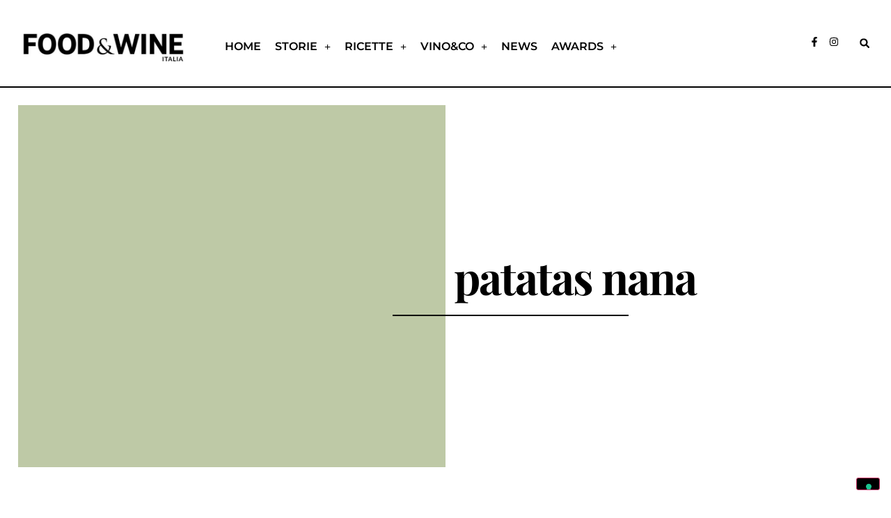

--- FILE ---
content_type: text/html; charset=UTF-8
request_url: https://www.foodandwineitalia.com/tag/patatas-nana/
body_size: 21555
content:
<!doctype html>
<html lang="it-IT">
<head>
<meta charset="UTF-8">
<meta name="viewport" content="width=device-width, initial-scale=1">
<link rel="profile" href="https://gmpg.org/xfn/11">
<meta name='robots' content='index, follow, max-image-preview:large, max-snippet:-1, max-video-preview:-1' />
<style>img:is([sizes="auto" i], [sizes^="auto," i]) { contain-intrinsic-size: 3000px 1500px }</style>
<!-- This site is optimized with the Yoast SEO plugin v26.4 - https://yoast.com/wordpress/plugins/seo/ -->
<title>patatas nana Archivio &#8226; Food and Wine Italia</title>
<link rel="canonical" href="https://www.foodandwineitalia.com/tag/patatas-nana/" />
<meta property="og:locale" content="it_IT" />
<meta property="og:type" content="article" />
<meta property="og:title" content="patatas nana Archivio &#8226; Food and Wine Italia" />
<meta property="og:url" content="https://www.foodandwineitalia.com/tag/patatas-nana/" />
<meta property="og:site_name" content="Food and Wine Italia" />
<meta name="twitter:card" content="summary_large_image" />
<script type="application/ld+json" class="yoast-schema-graph">{"@context":"https://schema.org","@graph":[{"@type":"CollectionPage","@id":"https://www.foodandwineitalia.com/tag/patatas-nana/","url":"https://www.foodandwineitalia.com/tag/patatas-nana/","name":"patatas nana Archivio &#8226; Food and Wine Italia","isPartOf":{"@id":"https://www.foodandwineitalia.com/#website"},"primaryImageOfPage":{"@id":"https://www.foodandwineitalia.com/tag/patatas-nana/#primaryimage"},"image":{"@id":"https://www.foodandwineitalia.com/tag/patatas-nana/#primaryimage"},"thumbnailUrl":"https://www.foodandwineitalia.com/wp-content/uploads/2023/05/Casa-Nana-Senigallia.jpg","breadcrumb":{"@id":"https://www.foodandwineitalia.com/tag/patatas-nana/#breadcrumb"},"inLanguage":"it-IT"},{"@type":"ImageObject","inLanguage":"it-IT","@id":"https://www.foodandwineitalia.com/tag/patatas-nana/#primaryimage","url":"https://www.foodandwineitalia.com/wp-content/uploads/2023/05/Casa-Nana-Senigallia.jpg","contentUrl":"https://www.foodandwineitalia.com/wp-content/uploads/2023/05/Casa-Nana-Senigallia.jpg","width":763,"height":627,"caption":"Casa Nana di Patatas Nana a Senigallia"},{"@type":"BreadcrumbList","@id":"https://www.foodandwineitalia.com/tag/patatas-nana/#breadcrumb","itemListElement":[{"@type":"ListItem","position":1,"name":"Home","item":"https://www.foodandwineitalia.com/"},{"@type":"ListItem","position":2,"name":"patatas nana"}]},{"@type":"WebSite","@id":"https://www.foodandwineitalia.com/#website","url":"https://www.foodandwineitalia.com/","name":"Food and Wine Italia","description":"","publisher":{"@id":"https://www.foodandwineitalia.com/#organization"},"potentialAction":[{"@type":"SearchAction","target":{"@type":"EntryPoint","urlTemplate":"https://www.foodandwineitalia.com/?s={search_term_string}"},"query-input":{"@type":"PropertyValueSpecification","valueRequired":true,"valueName":"search_term_string"}}],"inLanguage":"it-IT"},{"@type":"Organization","@id":"https://www.foodandwineitalia.com/#organization","name":"FOOD & WINE Italia","url":"https://www.foodandwineitalia.com/","logo":{"@type":"ImageObject","inLanguage":"it-IT","@id":"https://www.foodandwineitalia.com/#/schema/logo/image/","url":"https://www.foodandwineitalia.com/wp-content/uploads/2021/08/FOODANDWINE-italia-magazine-logo.jpg","contentUrl":"https://www.foodandwineitalia.com/wp-content/uploads/2021/08/FOODANDWINE-italia-magazine-logo.jpg","width":534,"height":158,"caption":"FOOD & WINE Italia"},"image":{"@id":"https://www.foodandwineitalia.com/#/schema/logo/image/"}}]}</script>
<!-- / Yoast SEO plugin. -->
<link rel='dns-prefetch' href='//cdn.iubenda.com' />
<link rel="alternate" type="application/rss+xml" title="Food and Wine Italia &raquo; Feed" href="https://www.foodandwineitalia.com/feed/" />
<link rel="alternate" type="application/rss+xml" title="Food and Wine Italia &raquo; patatas nana Feed del tag" href="https://www.foodandwineitalia.com/tag/patatas-nana/feed/" />
<script>
window._wpemojiSettings = {"baseUrl":"https:\/\/s.w.org\/images\/core\/emoji\/16.0.1\/72x72\/","ext":".png","svgUrl":"https:\/\/s.w.org\/images\/core\/emoji\/16.0.1\/svg\/","svgExt":".svg","source":{"concatemoji":"https:\/\/www.foodandwineitalia.com\/wp-includes\/js\/wp-emoji-release.min.js?ver=6.8.3"}};
/*! This file is auto-generated */
!function(s,n){var o,i,e;function c(e){try{var t={supportTests:e,timestamp:(new Date).valueOf()};sessionStorage.setItem(o,JSON.stringify(t))}catch(e){}}function p(e,t,n){e.clearRect(0,0,e.canvas.width,e.canvas.height),e.fillText(t,0,0);var t=new Uint32Array(e.getImageData(0,0,e.canvas.width,e.canvas.height).data),a=(e.clearRect(0,0,e.canvas.width,e.canvas.height),e.fillText(n,0,0),new Uint32Array(e.getImageData(0,0,e.canvas.width,e.canvas.height).data));return t.every(function(e,t){return e===a[t]})}function u(e,t){e.clearRect(0,0,e.canvas.width,e.canvas.height),e.fillText(t,0,0);for(var n=e.getImageData(16,16,1,1),a=0;a<n.data.length;a++)if(0!==n.data[a])return!1;return!0}function f(e,t,n,a){switch(t){case"flag":return n(e,"\ud83c\udff3\ufe0f\u200d\u26a7\ufe0f","\ud83c\udff3\ufe0f\u200b\u26a7\ufe0f")?!1:!n(e,"\ud83c\udde8\ud83c\uddf6","\ud83c\udde8\u200b\ud83c\uddf6")&&!n(e,"\ud83c\udff4\udb40\udc67\udb40\udc62\udb40\udc65\udb40\udc6e\udb40\udc67\udb40\udc7f","\ud83c\udff4\u200b\udb40\udc67\u200b\udb40\udc62\u200b\udb40\udc65\u200b\udb40\udc6e\u200b\udb40\udc67\u200b\udb40\udc7f");case"emoji":return!a(e,"\ud83e\udedf")}return!1}function g(e,t,n,a){var r="undefined"!=typeof WorkerGlobalScope&&self instanceof WorkerGlobalScope?new OffscreenCanvas(300,150):s.createElement("canvas"),o=r.getContext("2d",{willReadFrequently:!0}),i=(o.textBaseline="top",o.font="600 32px Arial",{});return e.forEach(function(e){i[e]=t(o,e,n,a)}),i}function t(e){var t=s.createElement("script");t.src=e,t.defer=!0,s.head.appendChild(t)}"undefined"!=typeof Promise&&(o="wpEmojiSettingsSupports",i=["flag","emoji"],n.supports={everything:!0,everythingExceptFlag:!0},e=new Promise(function(e){s.addEventListener("DOMContentLoaded",e,{once:!0})}),new Promise(function(t){var n=function(){try{var e=JSON.parse(sessionStorage.getItem(o));if("object"==typeof e&&"number"==typeof e.timestamp&&(new Date).valueOf()<e.timestamp+604800&&"object"==typeof e.supportTests)return e.supportTests}catch(e){}return null}();if(!n){if("undefined"!=typeof Worker&&"undefined"!=typeof OffscreenCanvas&&"undefined"!=typeof URL&&URL.createObjectURL&&"undefined"!=typeof Blob)try{var e="postMessage("+g.toString()+"("+[JSON.stringify(i),f.toString(),p.toString(),u.toString()].join(",")+"));",a=new Blob([e],{type:"text/javascript"}),r=new Worker(URL.createObjectURL(a),{name:"wpTestEmojiSupports"});return void(r.onmessage=function(e){c(n=e.data),r.terminate(),t(n)})}catch(e){}c(n=g(i,f,p,u))}t(n)}).then(function(e){for(var t in e)n.supports[t]=e[t],n.supports.everything=n.supports.everything&&n.supports[t],"flag"!==t&&(n.supports.everythingExceptFlag=n.supports.everythingExceptFlag&&n.supports[t]);n.supports.everythingExceptFlag=n.supports.everythingExceptFlag&&!n.supports.flag,n.DOMReady=!1,n.readyCallback=function(){n.DOMReady=!0}}).then(function(){return e}).then(function(){var e;n.supports.everything||(n.readyCallback(),(e=n.source||{}).concatemoji?t(e.concatemoji):e.wpemoji&&e.twemoji&&(t(e.twemoji),t(e.wpemoji)))}))}((window,document),window._wpemojiSettings);
</script>
<!-- www.foodandwineitalia.com is managing ads with Advanced Ads 2.0.16 – https://wpadvancedads.com/ --><script data-wpfc-render="false" id="fooda-ready">
window.advanced_ads_ready=function(e,a){a=a||"complete";var d=function(e){return"interactive"===a?"loading"!==e:"complete"===e};d(document.readyState)?e():document.addEventListener("readystatechange",(function(a){d(a.target.readyState)&&e()}),{once:"interactive"===a})},window.advanced_ads_ready_queue=window.advanced_ads_ready_queue||[];		</script>
<style id='wp-emoji-styles-inline-css'>
img.wp-smiley, img.emoji {
display: inline !important;
border: none !important;
box-shadow: none !important;
height: 1em !important;
width: 1em !important;
margin: 0 0.07em !important;
vertical-align: -0.1em !important;
background: none !important;
padding: 0 !important;
}
</style>
<!-- <link rel='stylesheet' id='wp-block-library-css' href='https://www.foodandwineitalia.com/wp-includes/css/dist/block-library/style.min.css?ver=6.8.3' media='all' /> -->
<link rel="stylesheet" type="text/css" href="//www.foodandwineitalia.com/wp-content/cache/wpfc-minified/21s48psd/dwqvc.css" media="all"/>
<style id='global-styles-inline-css'>
:root{--wp--preset--aspect-ratio--square: 1;--wp--preset--aspect-ratio--4-3: 4/3;--wp--preset--aspect-ratio--3-4: 3/4;--wp--preset--aspect-ratio--3-2: 3/2;--wp--preset--aspect-ratio--2-3: 2/3;--wp--preset--aspect-ratio--16-9: 16/9;--wp--preset--aspect-ratio--9-16: 9/16;--wp--preset--color--black: #000000;--wp--preset--color--cyan-bluish-gray: #abb8c3;--wp--preset--color--white: #ffffff;--wp--preset--color--pale-pink: #f78da7;--wp--preset--color--vivid-red: #cf2e2e;--wp--preset--color--luminous-vivid-orange: #ff6900;--wp--preset--color--luminous-vivid-amber: #fcb900;--wp--preset--color--light-green-cyan: #7bdcb5;--wp--preset--color--vivid-green-cyan: #00d084;--wp--preset--color--pale-cyan-blue: #8ed1fc;--wp--preset--color--vivid-cyan-blue: #0693e3;--wp--preset--color--vivid-purple: #9b51e0;--wp--preset--gradient--vivid-cyan-blue-to-vivid-purple: linear-gradient(135deg,rgba(6,147,227,1) 0%,rgb(155,81,224) 100%);--wp--preset--gradient--light-green-cyan-to-vivid-green-cyan: linear-gradient(135deg,rgb(122,220,180) 0%,rgb(0,208,130) 100%);--wp--preset--gradient--luminous-vivid-amber-to-luminous-vivid-orange: linear-gradient(135deg,rgba(252,185,0,1) 0%,rgba(255,105,0,1) 100%);--wp--preset--gradient--luminous-vivid-orange-to-vivid-red: linear-gradient(135deg,rgba(255,105,0,1) 0%,rgb(207,46,46) 100%);--wp--preset--gradient--very-light-gray-to-cyan-bluish-gray: linear-gradient(135deg,rgb(238,238,238) 0%,rgb(169,184,195) 100%);--wp--preset--gradient--cool-to-warm-spectrum: linear-gradient(135deg,rgb(74,234,220) 0%,rgb(151,120,209) 20%,rgb(207,42,186) 40%,rgb(238,44,130) 60%,rgb(251,105,98) 80%,rgb(254,248,76) 100%);--wp--preset--gradient--blush-light-purple: linear-gradient(135deg,rgb(255,206,236) 0%,rgb(152,150,240) 100%);--wp--preset--gradient--blush-bordeaux: linear-gradient(135deg,rgb(254,205,165) 0%,rgb(254,45,45) 50%,rgb(107,0,62) 100%);--wp--preset--gradient--luminous-dusk: linear-gradient(135deg,rgb(255,203,112) 0%,rgb(199,81,192) 50%,rgb(65,88,208) 100%);--wp--preset--gradient--pale-ocean: linear-gradient(135deg,rgb(255,245,203) 0%,rgb(182,227,212) 50%,rgb(51,167,181) 100%);--wp--preset--gradient--electric-grass: linear-gradient(135deg,rgb(202,248,128) 0%,rgb(113,206,126) 100%);--wp--preset--gradient--midnight: linear-gradient(135deg,rgb(2,3,129) 0%,rgb(40,116,252) 100%);--wp--preset--font-size--small: 13px;--wp--preset--font-size--medium: 20px;--wp--preset--font-size--large: 36px;--wp--preset--font-size--x-large: 42px;--wp--preset--spacing--20: 0.44rem;--wp--preset--spacing--30: 0.67rem;--wp--preset--spacing--40: 1rem;--wp--preset--spacing--50: 1.5rem;--wp--preset--spacing--60: 2.25rem;--wp--preset--spacing--70: 3.38rem;--wp--preset--spacing--80: 5.06rem;--wp--preset--shadow--natural: 6px 6px 9px rgba(0, 0, 0, 0.2);--wp--preset--shadow--deep: 12px 12px 50px rgba(0, 0, 0, 0.4);--wp--preset--shadow--sharp: 6px 6px 0px rgba(0, 0, 0, 0.2);--wp--preset--shadow--outlined: 6px 6px 0px -3px rgba(255, 255, 255, 1), 6px 6px rgba(0, 0, 0, 1);--wp--preset--shadow--crisp: 6px 6px 0px rgba(0, 0, 0, 1);}:root { --wp--style--global--content-size: 800px;--wp--style--global--wide-size: 1200px; }:where(body) { margin: 0; }.wp-site-blocks > .alignleft { float: left; margin-right: 2em; }.wp-site-blocks > .alignright { float: right; margin-left: 2em; }.wp-site-blocks > .aligncenter { justify-content: center; margin-left: auto; margin-right: auto; }:where(.wp-site-blocks) > * { margin-block-start: 24px; margin-block-end: 0; }:where(.wp-site-blocks) > :first-child { margin-block-start: 0; }:where(.wp-site-blocks) > :last-child { margin-block-end: 0; }:root { --wp--style--block-gap: 24px; }:root :where(.is-layout-flow) > :first-child{margin-block-start: 0;}:root :where(.is-layout-flow) > :last-child{margin-block-end: 0;}:root :where(.is-layout-flow) > *{margin-block-start: 24px;margin-block-end: 0;}:root :where(.is-layout-constrained) > :first-child{margin-block-start: 0;}:root :where(.is-layout-constrained) > :last-child{margin-block-end: 0;}:root :where(.is-layout-constrained) > *{margin-block-start: 24px;margin-block-end: 0;}:root :where(.is-layout-flex){gap: 24px;}:root :where(.is-layout-grid){gap: 24px;}.is-layout-flow > .alignleft{float: left;margin-inline-start: 0;margin-inline-end: 2em;}.is-layout-flow > .alignright{float: right;margin-inline-start: 2em;margin-inline-end: 0;}.is-layout-flow > .aligncenter{margin-left: auto !important;margin-right: auto !important;}.is-layout-constrained > .alignleft{float: left;margin-inline-start: 0;margin-inline-end: 2em;}.is-layout-constrained > .alignright{float: right;margin-inline-start: 2em;margin-inline-end: 0;}.is-layout-constrained > .aligncenter{margin-left: auto !important;margin-right: auto !important;}.is-layout-constrained > :where(:not(.alignleft):not(.alignright):not(.alignfull)){max-width: var(--wp--style--global--content-size);margin-left: auto !important;margin-right: auto !important;}.is-layout-constrained > .alignwide{max-width: var(--wp--style--global--wide-size);}body .is-layout-flex{display: flex;}.is-layout-flex{flex-wrap: wrap;align-items: center;}.is-layout-flex > :is(*, div){margin: 0;}body .is-layout-grid{display: grid;}.is-layout-grid > :is(*, div){margin: 0;}body{padding-top: 0px;padding-right: 0px;padding-bottom: 0px;padding-left: 0px;}a:where(:not(.wp-element-button)){text-decoration: underline;}:root :where(.wp-element-button, .wp-block-button__link){background-color: #32373c;border-width: 0;color: #fff;font-family: inherit;font-size: inherit;line-height: inherit;padding: calc(0.667em + 2px) calc(1.333em + 2px);text-decoration: none;}.has-black-color{color: var(--wp--preset--color--black) !important;}.has-cyan-bluish-gray-color{color: var(--wp--preset--color--cyan-bluish-gray) !important;}.has-white-color{color: var(--wp--preset--color--white) !important;}.has-pale-pink-color{color: var(--wp--preset--color--pale-pink) !important;}.has-vivid-red-color{color: var(--wp--preset--color--vivid-red) !important;}.has-luminous-vivid-orange-color{color: var(--wp--preset--color--luminous-vivid-orange) !important;}.has-luminous-vivid-amber-color{color: var(--wp--preset--color--luminous-vivid-amber) !important;}.has-light-green-cyan-color{color: var(--wp--preset--color--light-green-cyan) !important;}.has-vivid-green-cyan-color{color: var(--wp--preset--color--vivid-green-cyan) !important;}.has-pale-cyan-blue-color{color: var(--wp--preset--color--pale-cyan-blue) !important;}.has-vivid-cyan-blue-color{color: var(--wp--preset--color--vivid-cyan-blue) !important;}.has-vivid-purple-color{color: var(--wp--preset--color--vivid-purple) !important;}.has-black-background-color{background-color: var(--wp--preset--color--black) !important;}.has-cyan-bluish-gray-background-color{background-color: var(--wp--preset--color--cyan-bluish-gray) !important;}.has-white-background-color{background-color: var(--wp--preset--color--white) !important;}.has-pale-pink-background-color{background-color: var(--wp--preset--color--pale-pink) !important;}.has-vivid-red-background-color{background-color: var(--wp--preset--color--vivid-red) !important;}.has-luminous-vivid-orange-background-color{background-color: var(--wp--preset--color--luminous-vivid-orange) !important;}.has-luminous-vivid-amber-background-color{background-color: var(--wp--preset--color--luminous-vivid-amber) !important;}.has-light-green-cyan-background-color{background-color: var(--wp--preset--color--light-green-cyan) !important;}.has-vivid-green-cyan-background-color{background-color: var(--wp--preset--color--vivid-green-cyan) !important;}.has-pale-cyan-blue-background-color{background-color: var(--wp--preset--color--pale-cyan-blue) !important;}.has-vivid-cyan-blue-background-color{background-color: var(--wp--preset--color--vivid-cyan-blue) !important;}.has-vivid-purple-background-color{background-color: var(--wp--preset--color--vivid-purple) !important;}.has-black-border-color{border-color: var(--wp--preset--color--black) !important;}.has-cyan-bluish-gray-border-color{border-color: var(--wp--preset--color--cyan-bluish-gray) !important;}.has-white-border-color{border-color: var(--wp--preset--color--white) !important;}.has-pale-pink-border-color{border-color: var(--wp--preset--color--pale-pink) !important;}.has-vivid-red-border-color{border-color: var(--wp--preset--color--vivid-red) !important;}.has-luminous-vivid-orange-border-color{border-color: var(--wp--preset--color--luminous-vivid-orange) !important;}.has-luminous-vivid-amber-border-color{border-color: var(--wp--preset--color--luminous-vivid-amber) !important;}.has-light-green-cyan-border-color{border-color: var(--wp--preset--color--light-green-cyan) !important;}.has-vivid-green-cyan-border-color{border-color: var(--wp--preset--color--vivid-green-cyan) !important;}.has-pale-cyan-blue-border-color{border-color: var(--wp--preset--color--pale-cyan-blue) !important;}.has-vivid-cyan-blue-border-color{border-color: var(--wp--preset--color--vivid-cyan-blue) !important;}.has-vivid-purple-border-color{border-color: var(--wp--preset--color--vivid-purple) !important;}.has-vivid-cyan-blue-to-vivid-purple-gradient-background{background: var(--wp--preset--gradient--vivid-cyan-blue-to-vivid-purple) !important;}.has-light-green-cyan-to-vivid-green-cyan-gradient-background{background: var(--wp--preset--gradient--light-green-cyan-to-vivid-green-cyan) !important;}.has-luminous-vivid-amber-to-luminous-vivid-orange-gradient-background{background: var(--wp--preset--gradient--luminous-vivid-amber-to-luminous-vivid-orange) !important;}.has-luminous-vivid-orange-to-vivid-red-gradient-background{background: var(--wp--preset--gradient--luminous-vivid-orange-to-vivid-red) !important;}.has-very-light-gray-to-cyan-bluish-gray-gradient-background{background: var(--wp--preset--gradient--very-light-gray-to-cyan-bluish-gray) !important;}.has-cool-to-warm-spectrum-gradient-background{background: var(--wp--preset--gradient--cool-to-warm-spectrum) !important;}.has-blush-light-purple-gradient-background{background: var(--wp--preset--gradient--blush-light-purple) !important;}.has-blush-bordeaux-gradient-background{background: var(--wp--preset--gradient--blush-bordeaux) !important;}.has-luminous-dusk-gradient-background{background: var(--wp--preset--gradient--luminous-dusk) !important;}.has-pale-ocean-gradient-background{background: var(--wp--preset--gradient--pale-ocean) !important;}.has-electric-grass-gradient-background{background: var(--wp--preset--gradient--electric-grass) !important;}.has-midnight-gradient-background{background: var(--wp--preset--gradient--midnight) !important;}.has-small-font-size{font-size: var(--wp--preset--font-size--small) !important;}.has-medium-font-size{font-size: var(--wp--preset--font-size--medium) !important;}.has-large-font-size{font-size: var(--wp--preset--font-size--large) !important;}.has-x-large-font-size{font-size: var(--wp--preset--font-size--x-large) !important;}
:root :where(.wp-block-pullquote){font-size: 1.5em;line-height: 1.6;}
</style>
<!-- <link rel='stylesheet' id='hello-elementor-css' href='https://www.foodandwineitalia.com/wp-content/themes/hello-elementor/assets/css/reset.css?ver=3.4.5' media='all' /> -->
<!-- <link rel='stylesheet' id='hello-elementor-theme-style-css' href='https://www.foodandwineitalia.com/wp-content/themes/hello-elementor/assets/css/theme.css?ver=3.4.5' media='all' /> -->
<!-- <link rel='stylesheet' id='hello-elementor-header-footer-css' href='https://www.foodandwineitalia.com/wp-content/themes/hello-elementor/assets/css/header-footer.css?ver=3.4.5' media='all' /> -->
<!-- <link rel='stylesheet' id='elementor-frontend-css' href='https://www.foodandwineitalia.com/wp-content/plugins/elementor/assets/css/frontend.min.css?ver=3.31.3' media='all' /> -->
<link rel="stylesheet" type="text/css" href="//www.foodandwineitalia.com/wp-content/cache/wpfc-minified/qqk48se/dwqva.css" media="all"/>
<style id='elementor-frontend-inline-css'>
.elementor-kit-154739{--e-global-color-primary:#000000;--e-global-color-secondary:#000000;--e-global-color-text:#000000;--e-global-color-accent:#F49F96;--e-global-color-d486168:#D8927A;--e-global-color-7f213b3:#F49F96;--e-global-color-5fdad3e:#F5CC9C;--e-global-color-f7f883a:#C39FA6;--e-global-color-a3aade1:#BEC9A6;--e-global-color-c4e3632:#E2D3CD;--e-global-color-074104c:#F9DDCF;--e-global-color-de63343:#FFEDC3;--e-global-color-246555f:#D5DDE4;--e-global-color-758f7f1:#E0EDE4;--e-global-color-20f484e:#F7F3EB;--e-global-color-3d89b6d:#FEF5F5;--e-global-color-cea28ba:#FFFBF6;--e-global-color-1cbfdea:#FFFFFF;--e-global-typography-primary-font-family:"Montserrat";--e-global-typography-primary-font-size:1rem;--e-global-typography-primary-font-weight:600;--e-global-typography-secondary-font-family:"Playfair Display";--e-global-typography-secondary-font-size:5.6rem;--e-global-typography-secondary-font-weight:800;--e-global-typography-secondary-line-height:1em;--e-global-typography-text-font-family:"Montserrat";--e-global-typography-text-font-size:1rem;--e-global-typography-text-font-weight:400;--e-global-typography-accent-font-family:"Montserrat";--e-global-typography-accent-font-size:1rem;--e-global-typography-accent-font-weight:800;--e-global-typography-6d06b06-font-family:"Playfair Display";--e-global-typography-6d06b06-font-size:4.6rem;--e-global-typography-6d06b06-font-weight:800;--e-global-typography-6d06b06-line-height:1em;--e-global-typography-3c31f45-font-family:"Playfair Display";--e-global-typography-3c31f45-font-size:3.6rem;--e-global-typography-3c31f45-font-weight:800;--e-global-typography-3c31f45-line-height:1em;--e-global-typography-e1bc536-font-family:"Playfair Display";--e-global-typography-e1bc536-font-size:2.8rem;--e-global-typography-e1bc536-font-weight:800;--e-global-typography-e1bc536-line-height:1em;--e-global-typography-9a59c08-font-family:"Playfair Display";--e-global-typography-9a59c08-font-size:2.2rem;--e-global-typography-9a59c08-font-weight:800;--e-global-typography-9a59c08-line-height:1em;--e-global-typography-7708ae1-font-family:"Playfair Display";--e-global-typography-7708ae1-font-size:1.8rem;--e-global-typography-7708ae1-font-weight:800;--e-global-typography-7708ae1-line-height:1em;--e-global-typography-ce2a4c4-font-family:"Playfair Display";--e-global-typography-ce2a4c4-font-size:1.6rem;--e-global-typography-ce2a4c4-font-weight:800;--e-global-typography-ce2a4c4-line-height:1em;--e-global-typography-1c61964-font-family:"Montserrat";--e-global-typography-1c61964-font-size:1.2rem;--e-global-typography-1c61964-font-weight:400;--e-global-typography-1c61964-line-height:1em;--e-global-typography-1c61964-letter-spacing:1px;--e-global-typography-2e68e99-font-family:"Playfair Display";--e-global-typography-2e68e99-font-size:1.2rem;--e-global-typography-2e68e99-font-weight:800;--e-global-typography-2e68e99-line-height:1em;--e-global-typography-2e68e99-letter-spacing:1px;color:var( --e-global-color-primary );font-family:var( --e-global-typography-text-font-family ), Sans-serif;font-size:var( --e-global-typography-text-font-size );font-weight:var( --e-global-typography-text-font-weight );}.elementor-kit-154739 button,.elementor-kit-154739 input[type="button"],.elementor-kit-154739 input[type="submit"],.elementor-kit-154739 .elementor-button{background-color:var( --e-global-color-primary );color:var( --e-global-color-primary );}.elementor-kit-154739 e-page-transition{background-color:#FFBC7D;}.elementor-kit-154739 a{color:var( --e-global-color-primary );}.elementor-kit-154739 a:hover{color:var( --e-global-color-primary );text-decoration:underline;}.elementor-kit-154739 h1{color:var( --e-global-color-primary );font-family:var( --e-global-typography-secondary-font-family ), Sans-serif;font-size:var( --e-global-typography-secondary-font-size );font-weight:var( --e-global-typography-secondary-font-weight );line-height:var( --e-global-typography-secondary-line-height );}.elementor-kit-154739 h2{color:var( --e-global-color-primary );}.elementor-kit-154739 h3{color:var( --e-global-color-primary );}.elementor-kit-154739 h4{color:var( --e-global-color-primary );}.elementor-kit-154739 h5{color:var( --e-global-color-primary );}.elementor-kit-154739 h6{color:var( --e-global-color-primary );}.elementor-kit-154739 button:hover,.elementor-kit-154739 button:focus,.elementor-kit-154739 input[type="button"]:hover,.elementor-kit-154739 input[type="button"]:focus,.elementor-kit-154739 input[type="submit"]:hover,.elementor-kit-154739 input[type="submit"]:focus,.elementor-kit-154739 .elementor-button:hover,.elementor-kit-154739 .elementor-button:focus{color:var( --e-global-color-primary );}.elementor-section.elementor-section-boxed > .elementor-container{max-width:1250px;}.e-con{--container-max-width:1250px;}.elementor-widget:not(:last-child){margin-block-end:20px;}.elementor-element{--widgets-spacing:20px 20px;--widgets-spacing-row:20px;--widgets-spacing-column:20px;}{}h1.entry-title{display:var(--page-title-display);}@media(max-width:1024px){.elementor-kit-154739{--e-global-typography-secondary-font-size:4rem;--e-global-typography-6d06b06-font-size:3rem;font-size:var( --e-global-typography-text-font-size );}.elementor-kit-154739 h1{font-size:var( --e-global-typography-secondary-font-size );line-height:var( --e-global-typography-secondary-line-height );}.elementor-section.elementor-section-boxed > .elementor-container{max-width:1024px;}.e-con{--container-max-width:1024px;}}@media(max-width:767px){.elementor-kit-154739{--e-global-typography-secondary-font-size:3rem;--e-global-typography-6d06b06-font-size:2.2rem;font-size:var( --e-global-typography-text-font-size );}.elementor-kit-154739 h1{font-size:var( --e-global-typography-secondary-font-size );line-height:var( --e-global-typography-secondary-line-height );}.elementor-section.elementor-section-boxed > .elementor-container{max-width:767px;}.e-con{--container-max-width:767px;}}/* Start custom CSS */.elementor-181182 .elementor-element.elementor-element-9d20171 .elementor-nav-menu--dropdown .menu_cta {
background-color: red;
}/* End custom CSS */
.elementor-181182 .elementor-element.elementor-element-456e7ae{--display:flex;--flex-direction:row;--container-widget-width:calc( ( 1 - var( --container-widget-flex-grow ) ) * 100% );--container-widget-height:100%;--container-widget-flex-grow:1;--container-widget-align-self:stretch;--flex-wrap-mobile:wrap;--align-items:stretch;--gap:0px 0px;--row-gap:0px;--column-gap:0px;--margin-top:0px;--margin-bottom:0px;--margin-left:0px;--margin-right:0px;--padding-top:0px;--padding-bottom:0px;--padding-left:0px;--padding-right:0px;}.elementor-181182 .elementor-element.elementor-element-ddea8e8{--display:flex;--margin-top:0px;--margin-bottom:0px;--margin-left:0px;--margin-right:0px;--padding-top:0px;--padding-bottom:0px;--padding-left:0px;--padding-right:0px;}.elementor-181182 .elementor-element.elementor-element-2bac0b6{width:var( --container-widget-width, 100% );max-width:100%;--container-widget-width:100%;--container-widget-flex-grow:0;}.elementor-181182 .elementor-element.elementor-element-2bac0b6.elementor-element{--align-self:stretch;}.elementor-181182 .elementor-element.elementor-element-675ee81{border-style:solid;border-width:0px 0px 2px 0px;border-color:#000000;transition:background 0.3s, border 0.3s, border-radius 0.3s, box-shadow 0.3s;padding:2% 2% 2% 2%;z-index:5;}.elementor-181182 .elementor-element.elementor-element-675ee81, .elementor-181182 .elementor-element.elementor-element-675ee81 > .elementor-background-overlay{border-radius:0px 0px 0px 0px;}.elementor-181182 .elementor-element.elementor-element-675ee81 > .elementor-background-overlay{transition:background 0.3s, border-radius 0.3s, opacity 0.3s;}.elementor-bc-flex-widget .elementor-181182 .elementor-element.elementor-element-40e9c93.elementor-column .elementor-widget-wrap{align-items:center;}.elementor-181182 .elementor-element.elementor-element-40e9c93.elementor-column.elementor-element[data-element_type="column"] > .elementor-widget-wrap.elementor-element-populated{align-content:center;align-items:center;}.elementor-181182 .elementor-element.elementor-element-40e9c93.elementor-column > .elementor-widget-wrap{justify-content:center;}.elementor-181182 .elementor-element.elementor-element-40e9c93 > .elementor-element-populated{border-style:solid;border-width:0px 0px 0px 0px;border-color:#000000;}.elementor-widget-theme-site-logo .widget-image-caption{color:var( --e-global-color-text );font-family:var( --e-global-typography-text-font-family ), Sans-serif;font-size:var( --e-global-typography-text-font-size );font-weight:var( --e-global-typography-text-font-weight );}.elementor-181182 .elementor-element.elementor-element-bed6db3 img{width:100%;}.elementor-bc-flex-widget .elementor-181182 .elementor-element.elementor-element-ab44e6a.elementor-column .elementor-widget-wrap{align-items:flex-end;}.elementor-181182 .elementor-element.elementor-element-ab44e6a.elementor-column.elementor-element[data-element_type="column"] > .elementor-widget-wrap.elementor-element-populated{align-content:flex-end;align-items:flex-end;}.elementor-widget-nav-menu .elementor-nav-menu .elementor-item{font-family:var( --e-global-typography-primary-font-family ), Sans-serif;font-size:var( --e-global-typography-primary-font-size );font-weight:var( --e-global-typography-primary-font-weight );}.elementor-widget-nav-menu .elementor-nav-menu--main .elementor-item{color:var( --e-global-color-text );fill:var( --e-global-color-text );}.elementor-widget-nav-menu .elementor-nav-menu--main .elementor-item:hover,
.elementor-widget-nav-menu .elementor-nav-menu--main .elementor-item.elementor-item-active,
.elementor-widget-nav-menu .elementor-nav-menu--main .elementor-item.highlighted,
.elementor-widget-nav-menu .elementor-nav-menu--main .elementor-item:focus{color:var( --e-global-color-accent );fill:var( --e-global-color-accent );}.elementor-widget-nav-menu .elementor-nav-menu--main:not(.e--pointer-framed) .elementor-item:before,
.elementor-widget-nav-menu .elementor-nav-menu--main:not(.e--pointer-framed) .elementor-item:after{background-color:var( --e-global-color-accent );}.elementor-widget-nav-menu .e--pointer-framed .elementor-item:before,
.elementor-widget-nav-menu .e--pointer-framed .elementor-item:after{border-color:var( --e-global-color-accent );}.elementor-widget-nav-menu{--e-nav-menu-divider-color:var( --e-global-color-text );}.elementor-widget-nav-menu .elementor-nav-menu--dropdown .elementor-item, .elementor-widget-nav-menu .elementor-nav-menu--dropdown  .elementor-sub-item{font-family:var( --e-global-typography-accent-font-family ), Sans-serif;font-size:var( --e-global-typography-accent-font-size );font-weight:var( --e-global-typography-accent-font-weight );}.elementor-181182 .elementor-element.elementor-element-9d20171 > .elementor-widget-container{margin:0px 0px 0px 0px;padding:0% 0% 2% 5%;}.elementor-181182 .elementor-element.elementor-element-9d20171 .elementor-menu-toggle{margin-right:auto;background-color:var( --e-global-color-1cbfdea );}.elementor-181182 .elementor-element.elementor-element-9d20171 .elementor-nav-menu .elementor-item{font-family:var( --e-global-typography-primary-font-family ), Sans-serif;font-size:var( --e-global-typography-primary-font-size );font-weight:var( --e-global-typography-primary-font-weight );}.elementor-181182 .elementor-element.elementor-element-9d20171 .elementor-nav-menu--main .elementor-item{color:var( --e-global-color-primary );fill:var( --e-global-color-primary );padding-left:10px;padding-right:10px;padding-top:5px;padding-bottom:5px;}.elementor-181182 .elementor-element.elementor-element-9d20171 .elementor-nav-menu--main .elementor-item:hover,
.elementor-181182 .elementor-element.elementor-element-9d20171 .elementor-nav-menu--main .elementor-item.elementor-item-active,
.elementor-181182 .elementor-element.elementor-element-9d20171 .elementor-nav-menu--main .elementor-item.highlighted,
.elementor-181182 .elementor-element.elementor-element-9d20171 .elementor-nav-menu--main .elementor-item:focus{color:var( --e-global-color-primary );fill:var( --e-global-color-primary );}.elementor-181182 .elementor-element.elementor-element-9d20171 .elementor-nav-menu--main .elementor-item.elementor-item-active{color:var( --e-global-color-primary );}.elementor-181182 .elementor-element.elementor-element-9d20171{--e-nav-menu-horizontal-menu-item-margin:calc( 0px / 2 );}.elementor-181182 .elementor-element.elementor-element-9d20171 .elementor-nav-menu--main:not(.elementor-nav-menu--layout-horizontal) .elementor-nav-menu > li:not(:last-child){margin-bottom:0px;}.elementor-181182 .elementor-element.elementor-element-9d20171 .elementor-nav-menu--dropdown a, .elementor-181182 .elementor-element.elementor-element-9d20171 .elementor-menu-toggle{color:var( --e-global-color-primary );fill:var( --e-global-color-primary );}.elementor-181182 .elementor-element.elementor-element-9d20171 .elementor-nav-menu--dropdown{background-color:#FFFFFF;}.elementor-181182 .elementor-element.elementor-element-9d20171 .elementor-nav-menu--dropdown a:hover,
.elementor-181182 .elementor-element.elementor-element-9d20171 .elementor-nav-menu--dropdown a:focus,
.elementor-181182 .elementor-element.elementor-element-9d20171 .elementor-nav-menu--dropdown a.elementor-item-active,
.elementor-181182 .elementor-element.elementor-element-9d20171 .elementor-nav-menu--dropdown a.highlighted,
.elementor-181182 .elementor-element.elementor-element-9d20171 .elementor-menu-toggle:hover,
.elementor-181182 .elementor-element.elementor-element-9d20171 .elementor-menu-toggle:focus{color:var( --e-global-color-primary );}.elementor-181182 .elementor-element.elementor-element-9d20171 .elementor-nav-menu--dropdown a:hover,
.elementor-181182 .elementor-element.elementor-element-9d20171 .elementor-nav-menu--dropdown a:focus,
.elementor-181182 .elementor-element.elementor-element-9d20171 .elementor-nav-menu--dropdown a.elementor-item-active,
.elementor-181182 .elementor-element.elementor-element-9d20171 .elementor-nav-menu--dropdown a.highlighted{background-color:#FFFFFF;}.elementor-181182 .elementor-element.elementor-element-9d20171 .elementor-nav-menu--dropdown a.elementor-item-active{color:var( --e-global-color-primary );background-color:#FFFFFF;}.elementor-181182 .elementor-element.elementor-element-9d20171 .elementor-nav-menu--dropdown .elementor-item, .elementor-181182 .elementor-element.elementor-element-9d20171 .elementor-nav-menu--dropdown  .elementor-sub-item{font-family:"Montserrat", Sans-serif;font-size:0.8rem;font-weight:600;text-transform:uppercase;}.elementor-181182 .elementor-element.elementor-element-9d20171 .elementor-nav-menu--dropdown a{padding-left:10px;padding-right:10px;padding-top:10px;padding-bottom:10px;}.elementor-181182 .elementor-element.elementor-element-9d20171 .elementor-nav-menu--main > .elementor-nav-menu > li > .elementor-nav-menu--dropdown, .elementor-181182 .elementor-element.elementor-element-9d20171 .elementor-nav-menu__container.elementor-nav-menu--dropdown{margin-top:10px !important;}.elementor-181182 .elementor-element.elementor-element-9d20171 div.elementor-menu-toggle{color:var( --e-global-color-primary );}.elementor-181182 .elementor-element.elementor-element-9d20171 div.elementor-menu-toggle svg{fill:var( --e-global-color-primary );}.elementor-181182 .elementor-element.elementor-element-9d20171 div.elementor-menu-toggle:hover, .elementor-181182 .elementor-element.elementor-element-9d20171 div.elementor-menu-toggle:focus{color:var( --e-global-color-5fdad3e );}.elementor-181182 .elementor-element.elementor-element-9d20171 div.elementor-menu-toggle:hover svg, .elementor-181182 .elementor-element.elementor-element-9d20171 div.elementor-menu-toggle:focus svg{fill:var( --e-global-color-5fdad3e );}.elementor-181182 .elementor-element.elementor-element-9d20171 .elementor-menu-toggle:hover, .elementor-181182 .elementor-element.elementor-element-9d20171 .elementor-menu-toggle:focus{background-color:var( --e-global-color-1cbfdea );}.elementor-bc-flex-widget .elementor-181182 .elementor-element.elementor-element-3fefa81.elementor-column .elementor-widget-wrap{align-items:center;}.elementor-181182 .elementor-element.elementor-element-3fefa81.elementor-column.elementor-element[data-element_type="column"] > .elementor-widget-wrap.elementor-element-populated{align-content:center;align-items:center;}.elementor-181182 .elementor-element.elementor-element-3fefa81 > .elementor-element-populated, .elementor-181182 .elementor-element.elementor-element-3fefa81 > .elementor-element-populated > .elementor-background-overlay, .elementor-181182 .elementor-element.elementor-element-3fefa81 > .elementor-background-slideshow{border-radius:0px 0px 0px 0px;}.elementor-181182 .elementor-element.elementor-element-3fefa81 > .elementor-element-populated{padding:0% 0% 0% 0%;}.elementor-181182 .elementor-element.elementor-element-3293a32{--grid-template-columns:repeat(0, auto);--icon-size:14px;--grid-column-gap:10px;--grid-row-gap:0px;}.elementor-181182 .elementor-element.elementor-element-3293a32 .elementor-widget-container{text-align:right;}.elementor-181182 .elementor-element.elementor-element-3293a32 > .elementor-widget-container{margin:0% 0% 0% 0%;padding:0% 0% 0% 0%;}.elementor-181182 .elementor-element.elementor-element-3293a32 .elementor-social-icon{background-color:#02010100;--icon-padding:0em;}.elementor-181182 .elementor-element.elementor-element-3293a32 .elementor-social-icon i{color:#000000;}.elementor-181182 .elementor-element.elementor-element-3293a32 .elementor-social-icon svg{fill:#000000;}.elementor-181182 .elementor-element.elementor-element-3293a32 .elementor-social-icon:hover i{color:var( --e-global-color-5fdad3e );}.elementor-181182 .elementor-element.elementor-element-3293a32 .elementor-social-icon:hover svg{fill:var( --e-global-color-5fdad3e );}.elementor-bc-flex-widget .elementor-181182 .elementor-element.elementor-element-25c8565.elementor-column .elementor-widget-wrap{align-items:center;}.elementor-181182 .elementor-element.elementor-element-25c8565.elementor-column.elementor-element[data-element_type="column"] > .elementor-widget-wrap.elementor-element-populated{align-content:center;align-items:center;}.elementor-181182 .elementor-element.elementor-element-25c8565 > .elementor-element-populated, .elementor-181182 .elementor-element.elementor-element-25c8565 > .elementor-element-populated > .elementor-background-overlay, .elementor-181182 .elementor-element.elementor-element-25c8565 > .elementor-background-slideshow{border-radius:0px 0px 0px 0px;}.elementor-181182 .elementor-element.elementor-element-25c8565 > .elementor-element-populated{padding:0% 0% 0% 0%;}.elementor-widget-search-form input[type="search"].elementor-search-form__input{font-family:var( --e-global-typography-text-font-family ), Sans-serif;font-size:var( --e-global-typography-text-font-size );font-weight:var( --e-global-typography-text-font-weight );}.elementor-widget-search-form .elementor-search-form__input,
.elementor-widget-search-form .elementor-search-form__icon,
.elementor-widget-search-form .elementor-lightbox .dialog-lightbox-close-button,
.elementor-widget-search-form .elementor-lightbox .dialog-lightbox-close-button:hover,
.elementor-widget-search-form.elementor-search-form--skin-full_screen input[type="search"].elementor-search-form__input{color:var( --e-global-color-text );fill:var( --e-global-color-text );}.elementor-widget-search-form .elementor-search-form__submit{font-family:var( --e-global-typography-text-font-family ), Sans-serif;font-size:var( --e-global-typography-text-font-size );font-weight:var( --e-global-typography-text-font-weight );background-color:var( --e-global-color-secondary );}.elementor-181182 .elementor-element.elementor-element-fe1897d > .elementor-widget-container{padding:0% 0% 0% 0%;}.elementor-181182 .elementor-element.elementor-element-fe1897d .elementor-search-form{text-align:right;}.elementor-181182 .elementor-element.elementor-element-fe1897d .elementor-search-form__toggle{--e-search-form-toggle-size:25px;--e-search-form-toggle-color:var( --e-global-color-primary );--e-search-form-toggle-background-color:var( --e-global-color-1cbfdea );}.elementor-181182 .elementor-element.elementor-element-fe1897d.elementor-search-form--skin-full_screen .elementor-search-form__container{background-color:var( --e-global-color-1cbfdea );}.elementor-181182 .elementor-element.elementor-element-fe1897d input[type="search"].elementor-search-form__input{font-family:var( --e-global-typography-1c61964-font-family ), Sans-serif;font-size:var( --e-global-typography-1c61964-font-size );font-weight:var( --e-global-typography-1c61964-font-weight );line-height:var( --e-global-typography-1c61964-line-height );letter-spacing:var( --e-global-typography-1c61964-letter-spacing );}.elementor-181182 .elementor-element.elementor-element-fe1897d:not(.elementor-search-form--skin-full_screen) .elementor-search-form__container{border-color:var( --e-global-color-primary );border-radius:5px;}.elementor-181182 .elementor-element.elementor-element-fe1897d.elementor-search-form--skin-full_screen input[type="search"].elementor-search-form__input{border-color:var( --e-global-color-primary );border-radius:5px;}.elementor-181182 .elementor-element.elementor-element-fe1897d:not(.elementor-search-form--skin-full_screen) .elementor-search-form--focus .elementor-search-form__input,
.elementor-181182 .elementor-element.elementor-element-fe1897d .elementor-search-form--focus .elementor-search-form__icon,
.elementor-181182 .elementor-element.elementor-element-fe1897d .elementor-lightbox .dialog-lightbox-close-button:hover,
.elementor-181182 .elementor-element.elementor-element-fe1897d.elementor-search-form--skin-full_screen input[type="search"].elementor-search-form__input:focus{color:var( --e-global-color-primary );fill:var( --e-global-color-primary );}.elementor-181182 .elementor-element.elementor-element-fe1897d .elementor-search-form__toggle:hover{--e-search-form-toggle-color:var( --e-global-color-5fdad3e );}.elementor-181182 .elementor-element.elementor-element-fe1897d .elementor-search-form__toggle:focus{--e-search-form-toggle-color:var( --e-global-color-5fdad3e );}.elementor-theme-builder-content-area{height:400px;}.elementor-location-header:before, .elementor-location-footer:before{content:"";display:table;clear:both;}@media(min-width:768px){.elementor-181182 .elementor-element.elementor-element-456e7ae{--width:100%;}.elementor-181182 .elementor-element.elementor-element-40e9c93{width:20%;}.elementor-181182 .elementor-element.elementor-element-ab44e6a{width:68%;}.elementor-181182 .elementor-element.elementor-element-3fefa81{width:8%;}.elementor-181182 .elementor-element.elementor-element-25c8565{width:4%;}}@media(max-width:1024px){.elementor-widget-theme-site-logo .widget-image-caption{font-size:var( --e-global-typography-text-font-size );}.elementor-widget-nav-menu .elementor-nav-menu .elementor-item{font-size:var( --e-global-typography-primary-font-size );}.elementor-widget-nav-menu .elementor-nav-menu--dropdown .elementor-item, .elementor-widget-nav-menu .elementor-nav-menu--dropdown  .elementor-sub-item{font-size:var( --e-global-typography-accent-font-size );}.elementor-181182 .elementor-element.elementor-element-9d20171 .elementor-nav-menu .elementor-item{font-size:var( --e-global-typography-primary-font-size );}.elementor-181182 .elementor-element.elementor-element-3293a32 > .elementor-widget-container{padding:0px 0px 0px 0px;}.elementor-widget-search-form input[type="search"].elementor-search-form__input{font-size:var( --e-global-typography-text-font-size );}.elementor-widget-search-form .elementor-search-form__submit{font-size:var( --e-global-typography-text-font-size );}.elementor-181182 .elementor-element.elementor-element-fe1897d > .elementor-widget-container{padding:0% 0% 10% 0%;}.elementor-181182 .elementor-element.elementor-element-fe1897d input[type="search"].elementor-search-form__input{font-size:var( --e-global-typography-1c61964-font-size );line-height:var( --e-global-typography-1c61964-line-height );letter-spacing:var( --e-global-typography-1c61964-letter-spacing );}}@media(max-width:767px){.elementor-widget-theme-site-logo .widget-image-caption{font-size:var( --e-global-typography-text-font-size );}.elementor-181182 .elementor-element.elementor-element-ab44e6a{width:50%;}.elementor-widget-nav-menu .elementor-nav-menu .elementor-item{font-size:var( --e-global-typography-primary-font-size );}.elementor-widget-nav-menu .elementor-nav-menu--dropdown .elementor-item, .elementor-widget-nav-menu .elementor-nav-menu--dropdown  .elementor-sub-item{font-size:var( --e-global-typography-accent-font-size );}.elementor-181182 .elementor-element.elementor-element-9d20171 .elementor-nav-menu .elementor-item{font-size:var( --e-global-typography-primary-font-size );}.elementor-181182 .elementor-element.elementor-element-9d20171 .elementor-nav-menu--dropdown a{padding-left:30px;padding-right:30px;}.elementor-181182 .elementor-element.elementor-element-3fefa81{width:25%;}.elementor-181182 .elementor-element.elementor-element-3293a32 .elementor-widget-container{text-align:right;}.elementor-181182 .elementor-element.elementor-element-3293a32 > .elementor-widget-container{margin:0% 5% 0% 0%;}.elementor-181182 .elementor-element.elementor-element-25c8565{width:25%;}.elementor-widget-search-form input[type="search"].elementor-search-form__input{font-size:var( --e-global-typography-text-font-size );}.elementor-widget-search-form .elementor-search-form__submit{font-size:var( --e-global-typography-text-font-size );}.elementor-181182 .elementor-element.elementor-element-fe1897d > .elementor-widget-container{padding:0% 0% 5% 0%;}.elementor-181182 .elementor-element.elementor-element-fe1897d input[type="search"].elementor-search-form__input{font-size:var( --e-global-typography-1c61964-font-size );line-height:var( --e-global-typography-1c61964-line-height );letter-spacing:var( --e-global-typography-1c61964-letter-spacing );}}
.elementor-154804 .elementor-element.elementor-element-3af7c64{margin-top:2%;margin-bottom:2%;padding:0% 10% 0% 10%;}.elementor-154804 .elementor-element.elementor-element-ca43cda > .elementor-element-populated{margin:0px 0px 0px 0px;--e-column-margin-right:0px;--e-column-margin-left:0px;padding:0px 0px 0px 0px;}.elementor-154804 .elementor-element.elementor-element-6619b77b > .elementor-container > .elementor-column > .elementor-widget-wrap{align-content:flex-start;align-items:flex-start;}.elementor-154804 .elementor-element.elementor-element-6619b77b{border-style:solid;border-width:2px 0px 0px 0px;border-color:#000000;transition:background 0.3s, border 0.3s, border-radius 0.3s, box-shadow 0.3s;padding:2% 2% 2% 2%;z-index:5;}.elementor-154804 .elementor-element.elementor-element-6619b77b, .elementor-154804 .elementor-element.elementor-element-6619b77b > .elementor-background-overlay{border-radius:0px 0px 0px 0px;}.elementor-154804 .elementor-element.elementor-element-6619b77b > .elementor-background-overlay{transition:background 0.3s, border-radius 0.3s, opacity 0.3s;}.elementor-154804 .elementor-element.elementor-element-1e26d52e > .elementor-element-populated{border-style:solid;border-width:0px 0px 0px 0px;border-color:#000000;}.elementor-widget-theme-site-logo .widget-image-caption{color:var( --e-global-color-text );font-family:var( --e-global-typography-text-font-family ), Sans-serif;font-size:var( --e-global-typography-text-font-size );font-weight:var( --e-global-typography-text-font-weight );}.elementor-154804 .elementor-element.elementor-element-28dd186e img{width:100%;}.elementor-widget-text-editor{font-family:var( --e-global-typography-text-font-family ), Sans-serif;font-size:var( --e-global-typography-text-font-size );font-weight:var( --e-global-typography-text-font-weight );color:var( --e-global-color-text );}.elementor-widget-text-editor.elementor-drop-cap-view-stacked .elementor-drop-cap{background-color:var( --e-global-color-primary );}.elementor-widget-text-editor.elementor-drop-cap-view-framed .elementor-drop-cap, .elementor-widget-text-editor.elementor-drop-cap-view-default .elementor-drop-cap{color:var( --e-global-color-primary );border-color:var( --e-global-color-primary );}.elementor-154804 .elementor-element.elementor-element-a42b22f{text-align:left;}.elementor-bc-flex-widget .elementor-154804 .elementor-element.elementor-element-773a94ba.elementor-column .elementor-widget-wrap{align-items:flex-end;}.elementor-154804 .elementor-element.elementor-element-773a94ba.elementor-column.elementor-element[data-element_type="column"] > .elementor-widget-wrap.elementor-element-populated{align-content:flex-end;align-items:flex-end;}.elementor-154804 .elementor-element.elementor-element-4adae70{padding:2% 2% 2% 2%;}.elementor-154804 .elementor-element.elementor-element-03bcb28{text-align:left;}.elementor-154804 .elementor-element.elementor-element-7ed2619{text-align:left;}.elementor-154804 .elementor-element.elementor-element-0508bcb{text-align:left;}.elementor-154804 .elementor-element.elementor-element-5862c953{--grid-template-columns:repeat(0, auto);--icon-size:14px;--grid-column-gap:30px;--grid-row-gap:0px;}.elementor-154804 .elementor-element.elementor-element-5862c953 .elementor-widget-container{text-align:left;}.elementor-154804 .elementor-element.elementor-element-5862c953 > .elementor-widget-container{margin:0% 0% 0% 0%;padding:0% 0% 0% 0%;}.elementor-154804 .elementor-element.elementor-element-5862c953 .elementor-social-icon{background-color:#02010100;--icon-padding:0em;}.elementor-154804 .elementor-element.elementor-element-5862c953 .elementor-social-icon i{color:#000000;}.elementor-154804 .elementor-element.elementor-element-5862c953 .elementor-social-icon svg{fill:#000000;}.elementor-154804 .elementor-element.elementor-element-5862c953 .elementor-social-icon:hover i{color:var( --e-global-color-5fdad3e );}.elementor-154804 .elementor-element.elementor-element-5862c953 .elementor-social-icon:hover svg{fill:var( --e-global-color-5fdad3e );}.elementor-154804 .elementor-element.elementor-element-e645461{margin-top:1%;margin-bottom:0%;}.elementor-154804 .elementor-element.elementor-element-102b6fd{text-align:center;font-family:"Montserrat", Sans-serif;font-size:0.7em;font-weight:400;}.elementor-theme-builder-content-area{height:400px;}.elementor-location-header:before, .elementor-location-footer:before{content:"";display:table;clear:both;}@media(min-width:768px){.elementor-154804 .elementor-element.elementor-element-1e26d52e{width:25%;}.elementor-154804 .elementor-element.elementor-element-773a94ba{width:75%;}.elementor-154804 .elementor-element.elementor-element-18703c8{width:25%;}.elementor-154804 .elementor-element.elementor-element-7c8d71d{width:25%;}.elementor-154804 .elementor-element.elementor-element-0a22156{width:25%;}.elementor-154804 .elementor-element.elementor-element-7f2bd69{width:25%;}}@media(max-width:1024px){.elementor-widget-theme-site-logo .widget-image-caption{font-size:var( --e-global-typography-text-font-size );}.elementor-widget-text-editor{font-size:var( --e-global-typography-text-font-size );}.elementor-154804 .elementor-element.elementor-element-5862c953 > .elementor-widget-container{padding:0px 0px 0px 0px;}}@media(max-width:767px){.elementor-widget-theme-site-logo .widget-image-caption{font-size:var( --e-global-typography-text-font-size );}.elementor-widget-text-editor{font-size:var( --e-global-typography-text-font-size );}.elementor-154804 .elementor-element.elementor-element-a42b22f{text-align:center;}.elementor-154804 .elementor-element.elementor-element-5862c953 .elementor-widget-container{text-align:center;}}
.elementor-155033 .elementor-element.elementor-element-52e5825 > .elementor-container > .elementor-column > .elementor-widget-wrap{align-content:center;align-items:center;}.elementor-155033 .elementor-element.elementor-element-52e5825 > .elementor-container{min-height:480px;}.elementor-155033 .elementor-element.elementor-element-52e5825, .elementor-155033 .elementor-element.elementor-element-52e5825 > .elementor-background-overlay{border-radius:0px 0px 0px 0px;}.elementor-155033 .elementor-element.elementor-element-52e5825{padding:2% 2% 2% 2%;}.elementor-155033 .elementor-element.elementor-element-01b35d2:not(.elementor-motion-effects-element-type-background) > .elementor-widget-wrap, .elementor-155033 .elementor-element.elementor-element-01b35d2 > .elementor-widget-wrap > .elementor-motion-effects-container > .elementor-motion-effects-layer{background-color:var( --e-global-color-a3aade1 );}.elementor-bc-flex-widget .elementor-155033 .elementor-element.elementor-element-01b35d2.elementor-column .elementor-widget-wrap{align-items:center;}.elementor-155033 .elementor-element.elementor-element-01b35d2.elementor-column.elementor-element[data-element_type="column"] > .elementor-widget-wrap.elementor-element-populated{align-content:center;align-items:center;}.elementor-155033 .elementor-element.elementor-element-01b35d2.elementor-column > .elementor-widget-wrap{justify-content:center;}.elementor-155033 .elementor-element.elementor-element-01b35d2 > .elementor-element-populated{border-style:solid;border-width:20px 20px 20px 20px;border-color:var( --e-global-color-a3aade1 );transition:background 0.3s, border 0.3s, border-radius 0.3s, box-shadow 0.3s;padding:0px 0px 0px 0px;}.elementor-155033 .elementor-element.elementor-element-01b35d2 > .elementor-element-populated, .elementor-155033 .elementor-element.elementor-element-01b35d2 > .elementor-element-populated > .elementor-background-overlay, .elementor-155033 .elementor-element.elementor-element-01b35d2 > .elementor-background-slideshow{border-radius:0px 0px 0px 0px;}.elementor-155033 .elementor-element.elementor-element-01b35d2 > .elementor-element-populated > .elementor-background-overlay{transition:background 0.3s, border-radius 0.3s, opacity 0.3s;}.elementor-155033 .elementor-element.elementor-element-974a8f8{--spacer-size:480px;}.elementor-155033 .elementor-element.elementor-element-791515d > .elementor-element-populated{padding:2% 2% 2% 2%;}.elementor-widget-heading .elementor-heading-title{font-family:var( --e-global-typography-primary-font-family ), Sans-serif;font-size:var( --e-global-typography-primary-font-size );font-weight:var( --e-global-typography-primary-font-weight );color:var( --e-global-color-primary );}.elementor-155033 .elementor-element.elementor-element-73d2a33 .elementor-heading-title{font-family:"Playfair Display", Sans-serif;font-size:4em;font-weight:700;line-height:1em;letter-spacing:-2px;}.elementor-widget-divider{--divider-color:var( --e-global-color-secondary );}.elementor-widget-divider .elementor-divider__text{color:var( --e-global-color-secondary );font-family:var( --e-global-typography-secondary-font-family ), Sans-serif;font-size:var( --e-global-typography-secondary-font-size );font-weight:var( --e-global-typography-secondary-font-weight );line-height:var( --e-global-typography-secondary-line-height );}.elementor-widget-divider.elementor-view-stacked .elementor-icon{background-color:var( --e-global-color-secondary );}.elementor-widget-divider.elementor-view-framed .elementor-icon, .elementor-widget-divider.elementor-view-default .elementor-icon{color:var( --e-global-color-secondary );border-color:var( --e-global-color-secondary );}.elementor-widget-divider.elementor-view-framed .elementor-icon, .elementor-widget-divider.elementor-view-default .elementor-icon svg{fill:var( --e-global-color-secondary );}.elementor-155033 .elementor-element.elementor-element-b5a0837{--divider-border-style:solid;--divider-color:#000;--divider-border-width:2px;z-index:2;}.elementor-155033 .elementor-element.elementor-element-b5a0837 > .elementor-widget-container{margin:0% 0% 0% -15%;padding:0px 0px 0px 0px;}.elementor-155033 .elementor-element.elementor-element-b5a0837 .elementor-divider-separator{width:50%;margin:0 auto;margin-left:0;}.elementor-155033 .elementor-element.elementor-element-b5a0837 .elementor-divider{text-align:left;padding-block-start:2px;padding-block-end:2px;}.elementor-155033 .elementor-element.elementor-element-d16edc1 > .elementor-widget-container{padding:0% 0% 2% 0%;}.elementor-155033 .elementor-element.elementor-element-d16edc1 .elementor-heading-title{font-family:"Playfair Display", Sans-serif;font-size:2em;font-weight:700;font-style:italic;line-height:1em;}.elementor-155033 .elementor-element.elementor-element-21f81af3{margin-top:2%;margin-bottom:2%;}.elementor-widget-archive-posts .elementor-button{background-color:var( --e-global-color-accent );font-family:var( --e-global-typography-accent-font-family ), Sans-serif;font-size:var( --e-global-typography-accent-font-size );font-weight:var( --e-global-typography-accent-font-weight );}.elementor-widget-archive-posts .elementor-post__title, .elementor-widget-archive-posts .elementor-post__title a{color:var( --e-global-color-secondary );font-family:var( --e-global-typography-primary-font-family ), Sans-serif;font-size:var( --e-global-typography-primary-font-size );font-weight:var( --e-global-typography-primary-font-weight );}.elementor-widget-archive-posts .elementor-post__meta-data{font-family:var( --e-global-typography-secondary-font-family ), Sans-serif;font-size:var( --e-global-typography-secondary-font-size );font-weight:var( --e-global-typography-secondary-font-weight );line-height:var( --e-global-typography-secondary-line-height );}.elementor-widget-archive-posts .elementor-post__excerpt p{font-family:var( --e-global-typography-text-font-family ), Sans-serif;font-size:var( --e-global-typography-text-font-size );font-weight:var( --e-global-typography-text-font-weight );}.elementor-widget-archive-posts .elementor-post__read-more{color:var( --e-global-color-accent );}.elementor-widget-archive-posts a.elementor-post__read-more{font-family:var( --e-global-typography-accent-font-family ), Sans-serif;font-size:var( --e-global-typography-accent-font-size );font-weight:var( --e-global-typography-accent-font-weight );}.elementor-widget-archive-posts .elementor-post__card .elementor-post__badge{background-color:var( --e-global-color-accent );font-family:var( --e-global-typography-accent-font-family ), Sans-serif;font-weight:var( --e-global-typography-accent-font-weight );}.elementor-widget-archive-posts .elementor-swiper-button.elementor-swiper-button-prev, .elementor-widget-archive-posts .elementor-swiper-button.elementor-swiper-button-next{background-color:var( --e-global-color-accent );}.elementor-widget-archive-posts .elementor-pagination{font-family:var( --e-global-typography-secondary-font-family ), Sans-serif;font-size:var( --e-global-typography-secondary-font-size );font-weight:var( --e-global-typography-secondary-font-weight );line-height:var( --e-global-typography-secondary-line-height );}.elementor-widget-archive-posts .ecs-load-more-button .elementor-button{font-family:var( --e-global-typography-accent-font-family ), Sans-serif;font-size:var( --e-global-typography-accent-font-size );font-weight:var( --e-global-typography-accent-font-weight );background-color:var( --e-global-color-accent );}.elementor-widget-archive-posts .e-load-more-message{font-family:var( --e-global-typography-secondary-font-family ), Sans-serif;font-size:var( --e-global-typography-secondary-font-size );font-weight:var( --e-global-typography-secondary-font-weight );line-height:var( --e-global-typography-secondary-line-height );}.elementor-widget-archive-posts .elementor-posts-nothing-found{color:var( --e-global-color-text );font-family:var( --e-global-typography-text-font-family ), Sans-serif;font-size:var( --e-global-typography-text-font-size );font-weight:var( --e-global-typography-text-font-weight );}.elementor-155033 .elementor-element.elementor-element-f8753e1{--grid-row-gap:10px;--grid-column-gap:0px;}.elementor-155033 .elementor-element.elementor-element-f8753e1 .ecs-link-wrapper, 
.elementor-155033 .elementor-element.elementor-element-f8753e1 .ecs-custom-grid .ecs-post-loop,
.elementor-155033 .elementor-element.elementor-element-f8753e1 .ecs-post-loop > .elementor, 
.elementor-155033 .elementor-element.elementor-element-f8753e1 .ecs-post-loop > .elementor .elementor-inner, 
.elementor-155033 .elementor-element.elementor-element-f8753e1 .ecs-post-loop > .elementor .elementor-inner .elementor-section-wrap, 
.elementor-155033 .elementor-element.elementor-element-f8753e1 .ecs-post-loop > .elementor .elementor-section-wrap,
.elementor-155033 .elementor-element.elementor-element-f8753e1 .ecs-post-loop > .elementor > .elementor-section,
.elementor-155033 .elementor-element.elementor-element-f8753e1 .ecs-post-loop > .elementor > .e-container,
.elementor-155033 .elementor-element.elementor-element-f8753e1 .ecs-post-loop > .ecs-link-wrapper > .elementor > .e-container,
.elementor-155033 .elementor-element.elementor-element-f8753e1 .ecs-post-loop > .ecs-link-wrapper > .elementor > .elementor-section,
.elementor-155033 .elementor-element.elementor-element-f8753e1 .ecs-link-wrapper > .has-post-thumbnail, .ecs-link-wrapper > .has-post-thumbnail > .elementor-section,
.elementor-155033 .elementor-element.elementor-element-f8753e1 .ecs-post-loop > .has-post-thumbnail, .ecs-post-loop > .has-post-thumbnail > .elementor-section,
.elementor-155033 .elementor-element.elementor-element-f8753e1 .ecs-post-loop > .elementor .elementor-inner .elementor-section-wrap .elementor-top-section,  
.elementor-155033 .elementor-element.elementor-element-f8753e1 .ecs-post-loop > .elementor .elementor-section-wrap .elementor-top-section, 
.elementor-155033 .elementor-element.elementor-element-f8753e1 .ecs-post-loop > .elementor .elementor-container{height:100%;}.elementor-155033 .elementor-element.elementor-element-f8753e1 .elementor-post{height:auto;}.elementor-155033 .elementor-element.elementor-element-f8753e1 .elementor-pagination{text-align:center;font-family:var( --e-global-typography-2e68e99-font-family ), Sans-serif;font-size:var( --e-global-typography-2e68e99-font-size );font-weight:var( --e-global-typography-2e68e99-font-weight );line-height:var( --e-global-typography-2e68e99-line-height );letter-spacing:var( --e-global-typography-2e68e99-letter-spacing );margin-top:50px;}.elementor-155033 .elementor-element.elementor-element-f8753e1 .elementor-pagination .page-numbers:not(.dots){color:var( --e-global-color-primary );}.elementor-155033 .elementor-element.elementor-element-f8753e1 .elementor-pagination a.page-numbers:hover{color:var( --e-global-color-accent );}.elementor-155033 .elementor-element.elementor-element-f8753e1 .elementor-pagination .page-numbers.current{color:var( --e-global-color-accent );}body:not(.rtl) .elementor-155033 .elementor-element.elementor-element-f8753e1 .elementor-pagination .page-numbers:not(:first-child){margin-left:calc( 10px/2 );}body:not(.rtl) .elementor-155033 .elementor-element.elementor-element-f8753e1 .elementor-pagination .page-numbers:not(:last-child){margin-right:calc( 10px/2 );}body.rtl .elementor-155033 .elementor-element.elementor-element-f8753e1 .elementor-pagination .page-numbers:not(:first-child){margin-right:calc( 10px/2 );}body.rtl .elementor-155033 .elementor-element.elementor-element-f8753e1 .elementor-pagination .page-numbers:not(:last-child){margin-left:calc( 10px/2 );}@media(max-width:1024px){.elementor-155033 .elementor-element.elementor-element-791515d > .elementor-element-populated{padding:5% 5% 5% 5%;}.elementor-widget-heading .elementor-heading-title{font-size:var( --e-global-typography-primary-font-size );}.elementor-155033 .elementor-element.elementor-element-73d2a33 .elementor-heading-title{font-size:3rem;line-height:1em;}.elementor-widget-divider .elementor-divider__text{font-size:var( --e-global-typography-secondary-font-size );line-height:var( --e-global-typography-secondary-line-height );}.elementor-155033 .elementor-element.elementor-element-d16edc1 .elementor-heading-title{font-size:2rem;line-height:1em;}.elementor-widget-archive-posts .elementor-post__title, .elementor-widget-archive-posts .elementor-post__title a{font-size:var( --e-global-typography-primary-font-size );}.elementor-widget-archive-posts .elementor-post__meta-data{font-size:var( --e-global-typography-secondary-font-size );line-height:var( --e-global-typography-secondary-line-height );}.elementor-widget-archive-posts .elementor-post__excerpt p{font-size:var( --e-global-typography-text-font-size );}.elementor-widget-archive-posts a.elementor-post__read-more{font-size:var( --e-global-typography-accent-font-size );}.elementor-widget-archive-posts .elementor-pagination{font-size:var( --e-global-typography-secondary-font-size );line-height:var( --e-global-typography-secondary-line-height );}.elementor-widget-archive-posts .ecs-load-more-button .elementor-button{font-size:var( --e-global-typography-accent-font-size );}.elementor-widget-archive-posts .elementor-button{font-size:var( --e-global-typography-accent-font-size );}.elementor-widget-archive-posts .e-load-more-message{font-size:var( --e-global-typography-secondary-font-size );line-height:var( --e-global-typography-secondary-line-height );}.elementor-widget-archive-posts .elementor-posts-nothing-found{font-size:var( --e-global-typography-text-font-size );}.elementor-155033 .elementor-element.elementor-element-f8753e1 .elementor-pagination{font-size:var( --e-global-typography-2e68e99-font-size );line-height:var( --e-global-typography-2e68e99-line-height );letter-spacing:var( --e-global-typography-2e68e99-letter-spacing );}}@media(max-width:767px){.elementor-155033 .elementor-element.elementor-element-791515d > .elementor-element-populated{padding:5% 5% 5% 5%;}.elementor-widget-heading .elementor-heading-title{font-size:var( --e-global-typography-primary-font-size );}.elementor-155033 .elementor-element.elementor-element-73d2a33 .elementor-heading-title{font-size:38px;line-height:42px;}.elementor-widget-divider .elementor-divider__text{font-size:var( --e-global-typography-secondary-font-size );line-height:var( --e-global-typography-secondary-line-height );}.elementor-155033 .elementor-element.elementor-element-d16edc1 .elementor-heading-title{font-size:1.5rem;line-height:1em;}.elementor-widget-archive-posts .elementor-post__title, .elementor-widget-archive-posts .elementor-post__title a{font-size:var( --e-global-typography-primary-font-size );}.elementor-widget-archive-posts .elementor-post__meta-data{font-size:var( --e-global-typography-secondary-font-size );line-height:var( --e-global-typography-secondary-line-height );}.elementor-widget-archive-posts .elementor-post__excerpt p{font-size:var( --e-global-typography-text-font-size );}.elementor-widget-archive-posts a.elementor-post__read-more{font-size:var( --e-global-typography-accent-font-size );}.elementor-widget-archive-posts .elementor-pagination{font-size:var( --e-global-typography-secondary-font-size );line-height:var( --e-global-typography-secondary-line-height );}.elementor-widget-archive-posts .ecs-load-more-button .elementor-button{font-size:var( --e-global-typography-accent-font-size );}.elementor-widget-archive-posts .elementor-button{font-size:var( --e-global-typography-accent-font-size );}.elementor-widget-archive-posts .e-load-more-message{font-size:var( --e-global-typography-secondary-font-size );line-height:var( --e-global-typography-secondary-line-height );}.elementor-widget-archive-posts .elementor-posts-nothing-found{font-size:var( --e-global-typography-text-font-size );}.elementor-155033 .elementor-element.elementor-element-f8753e1 .elementor-pagination{font-size:var( --e-global-typography-2e68e99-font-size );line-height:var( --e-global-typography-2e68e99-line-height );letter-spacing:var( --e-global-typography-2e68e99-letter-spacing );}}/* Start custom CSS for divider, class: .elementor-element-b5a0837 */.rotate {transform: rotate(-90deg);}/* End custom CSS */
</style>
<!-- <link rel='stylesheet' id='widget-image-css' href='https://www.foodandwineitalia.com/wp-content/plugins/elementor/assets/css/widget-image.min.css?ver=3.31.3' media='all' /> -->
<!-- <link rel='stylesheet' id='widget-nav-menu-css' href='https://www.foodandwineitalia.com/wp-content/plugins/elementor-pro/assets/css/widget-nav-menu.min.css?ver=3.29.2' media='all' /> -->
<!-- <link rel='stylesheet' id='e-animation-float-css' href='https://www.foodandwineitalia.com/wp-content/plugins/elementor/assets/lib/animations/styles/e-animation-float.min.css?ver=3.31.3' media='all' /> -->
<!-- <link rel='stylesheet' id='widget-social-icons-css' href='https://www.foodandwineitalia.com/wp-content/plugins/elementor/assets/css/widget-social-icons.min.css?ver=3.31.3' media='all' /> -->
<!-- <link rel='stylesheet' id='e-apple-webkit-css' href='https://www.foodandwineitalia.com/wp-content/plugins/elementor/assets/css/conditionals/apple-webkit.min.css?ver=3.31.3' media='all' /> -->
<!-- <link rel='stylesheet' id='widget-search-form-css' href='https://www.foodandwineitalia.com/wp-content/plugins/elementor-pro/assets/css/widget-search-form.min.css?ver=3.29.2' media='all' /> -->
<!-- <link rel='stylesheet' id='widget-spacer-css' href='https://www.foodandwineitalia.com/wp-content/plugins/elementor/assets/css/widget-spacer.min.css?ver=3.31.3' media='all' /> -->
<!-- <link rel='stylesheet' id='widget-heading-css' href='https://www.foodandwineitalia.com/wp-content/plugins/elementor/assets/css/widget-heading.min.css?ver=3.31.3' media='all' /> -->
<!-- <link rel='stylesheet' id='widget-divider-css' href='https://www.foodandwineitalia.com/wp-content/plugins/elementor/assets/css/widget-divider.min.css?ver=3.31.3' media='all' /> -->
<!-- <link rel='stylesheet' id='widget-posts-css' href='https://www.foodandwineitalia.com/wp-content/plugins/elementor-pro/assets/css/widget-posts.min.css?ver=3.29.2' media='all' /> -->
<!-- <link rel='stylesheet' id='font-awesome-5-all-css' href='https://www.foodandwineitalia.com/wp-content/plugins/elementor/assets/lib/font-awesome/css/all.min.css?ver=3.31.3' media='all' /> -->
<!-- <link rel='stylesheet' id='font-awesome-4-shim-css' href='https://www.foodandwineitalia.com/wp-content/plugins/elementor/assets/lib/font-awesome/css/v4-shims.min.css?ver=3.31.3' media='all' /> -->
<!-- <link rel='stylesheet' id='hello-elementor-child-style-css' href='https://www.foodandwineitalia.com/wp-content/themes/hello-theme-child-master/style.css?ver=1.0.0' media='all' /> -->
<!-- <link rel='stylesheet' id='ecs-styles-css' href='https://www.foodandwineitalia.com/wp-content/plugins/ele-custom-skin/assets/css/ecs-style.css?ver=3.1.9' media='all' /> -->
<!-- <link rel='stylesheet' id='elementor-gf-local-montserrat-css' href='https://www.foodandwineitalia.com/wp-content/uploads/elementor/google-fonts/css/montserrat.css?ver=1751040084' media='all' /> -->
<!-- <link rel='stylesheet' id='elementor-gf-local-playfairdisplay-css' href='https://www.foodandwineitalia.com/wp-content/uploads/elementor/google-fonts/css/playfairdisplay.css?ver=1751040087' media='all' /> -->
<link rel="stylesheet" type="text/css" href="//www.foodandwineitalia.com/wp-content/cache/wpfc-minified/2qcv8csg/dwqva.css" media="all"/>
<script  type="text/javascript" class=" _iub_cs_skip" id="iubenda-head-inline-scripts-0">
var _iub = _iub || [];
_iub.csConfiguration = {"invalidateConsentWithoutLog":true,"consentOnContinuedBrowsing":false,"whitelabel":false,"lang":"it","floatingPreferencesButtonDisplay":"bottom-right","siteId":2477123,"enableRemoteConsent":true,"perPurposeConsent":true,"cookiePolicyId":51451002, "banner":{ "closeButtonRejects":true,"acceptButtonDisplay":true,"customizeButtonDisplay":true,"explicitWithdrawal":true,"position":"float-top-center","acceptButtonColor":"#000000","acceptButtonCaptionColor":"white","customizeButtonColor":"#DADADA","customizeButtonCaptionColor":"#4D4D4D","rejectButtonColor":"#000000","rejectButtonCaptionColor":"white","backgroundColor":"white","rejectButtonDisplay":true,"listPurposes":true,"textColor":"black","logo":"https://www.foodandwineitalia.com/wp-content/uploads/2021/08/FOODANDWINE-italia-magazine-logo.jpg","brandBackgroundColor":"#ffffff","brandTextColor":0 }};
</script>
<script  type="text/javascript" charset="UTF-8" async="" class=" _iub_cs_skip" src="//cdn.iubenda.com/cs/iubenda_cs.js?ver=3.12.5" id="iubenda-head-scripts-0-js"></script>
<script src='//www.foodandwineitalia.com/wp-content/cache/wpfc-minified/22v0rib4/dwqva.js' type="text/javascript"></script>
<!-- <script src="https://www.foodandwineitalia.com/wp-includes/js/jquery/jquery.min.js?ver=3.7.1" id="jquery-core-js"></script> -->
<!-- <script src="https://www.foodandwineitalia.com/wp-includes/js/jquery/jquery-migrate.min.js?ver=3.4.1" id="jquery-migrate-js"></script> -->
<!-- <script src="https://www.foodandwineitalia.com/wp-content/plugins/elementor/assets/lib/font-awesome/js/v4-shims.min.js?ver=3.31.3" id="font-awesome-4-shim-js"></script> -->
<script id="advanced-ads-advanced-js-js-extra">
var advads_options = {"blog_id":"1","privacy":{"enabled":false,"state":"not_needed"}};
</script>
<script src='//www.foodandwineitalia.com/wp-content/cache/wpfc-minified/rtb84ns/84y9.js' type="text/javascript"></script>
<!-- <script src="https://www.foodandwineitalia.com/wp-content/plugins/advanced-ads/public/assets/js/advanced.min.js?ver=2.0.16" id="advanced-ads-advanced-js-js"></script> -->
<script id="ecs_ajax_load-js-extra">
var ecs_ajax_params = {"ajaxurl":"https:\/\/www.foodandwineitalia.com\/wp-admin\/admin-ajax.php","posts":"{\"tag\":\"patatas-nana\",\"error\":\"\",\"m\":\"\",\"p\":0,\"post_parent\":\"\",\"subpost\":\"\",\"subpost_id\":\"\",\"attachment\":\"\",\"attachment_id\":0,\"name\":\"\",\"pagename\":\"\",\"page_id\":0,\"second\":\"\",\"minute\":\"\",\"hour\":\"\",\"day\":0,\"monthnum\":0,\"year\":0,\"w\":0,\"category_name\":\"\",\"cat\":\"\",\"tag_id\":2047,\"author\":\"\",\"author_name\":\"\",\"feed\":\"\",\"tb\":\"\",\"paged\":0,\"meta_key\":\"\",\"meta_value\":\"\",\"preview\":\"\",\"s\":\"\",\"sentence\":\"\",\"title\":\"\",\"fields\":\"all\",\"menu_order\":\"\",\"embed\":\"\",\"category__in\":[],\"category__not_in\":[],\"category__and\":[],\"post__in\":[],\"post__not_in\":[],\"post_name__in\":[],\"tag__in\":[],\"tag__not_in\":[],\"tag__and\":[],\"tag_slug__in\":[\"patatas-nana\"],\"tag_slug__and\":[],\"post_parent__in\":[],\"post_parent__not_in\":[],\"author__in\":[],\"author__not_in\":[],\"search_columns\":[],\"ignore_sticky_posts\":false,\"suppress_filters\":false,\"cache_results\":true,\"update_post_term_cache\":true,\"update_menu_item_cache\":false,\"lazy_load_term_meta\":true,\"update_post_meta_cache\":true,\"post_type\":\"\",\"posts_per_page\":10,\"nopaging\":false,\"comments_per_page\":\"50\",\"no_found_rows\":false,\"order\":\"DESC\"}"};
</script>
<script src='//www.foodandwineitalia.com/wp-content/cache/wpfc-minified/d7pzj643/dwqva.js' type="text/javascript"></script>
<!-- <script src="https://www.foodandwineitalia.com/wp-content/plugins/ele-custom-skin/assets/js/ecs_ajax_pagination.js?ver=3.1.9" id="ecs_ajax_load-js"></script> -->
<!-- <script src="https://www.foodandwineitalia.com/wp-content/plugins/ele-custom-skin/assets/js/ecs.js?ver=3.1.9" id="ecs-script-js"></script> -->
<link rel="https://api.w.org/" href="https://www.foodandwineitalia.com/wp-json/" /><link rel="alternate" title="JSON" type="application/json" href="https://www.foodandwineitalia.com/wp-json/wp/v2/tags/2047" /><link rel="EditURI" type="application/rsd+xml" title="RSD" href="https://www.foodandwineitalia.com/xmlrpc.php?rsd" />
<meta name="generator" content="WordPress 6.8.3" />
<!-- Analytics by WP Statistics - https://wp-statistics.com -->
<!-- Google tag (gtag.js) -->
<script async src="https://www.googletagmanager.com/gtag/js?id=G-CD52CM4E45"></script>
<script>
window.dataLayer = window.dataLayer || [];
function gtag(){dataLayer.push(arguments);}
gtag('js', new Date());
gtag('config', 'G-CD52CM4E45');
</script>
<meta name="generator" content="Elementor 3.31.3; features: e_font_icon_svg, additional_custom_breakpoints, e_element_cache; settings: css_print_method-internal, google_font-enabled, font_display-auto">
<script type="text/javascript">
var advadsCfpQueue = [];
var advadsCfpAd = function( adID ) {
if ( 'undefined' === typeof advadsProCfp ) {
advadsCfpQueue.push( adID )
} else {
advadsProCfp.addElement( adID )
}
}
</script>
<style>
.e-con.e-parent:nth-of-type(n+4):not(.e-lazyloaded):not(.e-no-lazyload),
.e-con.e-parent:nth-of-type(n+4):not(.e-lazyloaded):not(.e-no-lazyload) * {
background-image: none !important;
}
@media screen and (max-height: 1024px) {
.e-con.e-parent:nth-of-type(n+3):not(.e-lazyloaded):not(.e-no-lazyload),
.e-con.e-parent:nth-of-type(n+3):not(.e-lazyloaded):not(.e-no-lazyload) * {
background-image: none !important;
}
}
@media screen and (max-height: 640px) {
.e-con.e-parent:nth-of-type(n+2):not(.e-lazyloaded):not(.e-no-lazyload),
.e-con.e-parent:nth-of-type(n+2):not(.e-lazyloaded):not(.e-no-lazyload) * {
background-image: none !important;
}
}
</style>
<link rel="icon" href="https://www.foodandwineitalia.com/wp-content/uploads/2019/04/cropped-favicon_foodandwine-32x32.png" sizes="32x32" />
<link rel="icon" href="https://www.foodandwineitalia.com/wp-content/uploads/2019/04/cropped-favicon_foodandwine-192x192.png" sizes="192x192" />
<link rel="apple-touch-icon" href="https://www.foodandwineitalia.com/wp-content/uploads/2019/04/cropped-favicon_foodandwine-180x180.png" />
<meta name="msapplication-TileImage" content="https://www.foodandwineitalia.com/wp-content/uploads/2019/04/cropped-favicon_foodandwine-270x270.png" />
</head>
<body data-rsssl=1 class="archive tag tag-patatas-nana tag-2047 wp-custom-logo wp-embed-responsive wp-theme-hello-elementor wp-child-theme-hello-theme-child-master hello-elementor-default elementor-page-155033 elementor-default elementor-template-full-width elementor-kit-154739 aa-prefix-fooda-">
<a class="skip-link screen-reader-text" href="#content">Vai al contenuto</a>
<div data-elementor-type="header" data-elementor-id="181182" class="elementor elementor-181182 elementor-location-header" data-elementor-post-type="elementor_library">
<div class="elementor-element elementor-element-456e7ae e-con-full e-flex e-con e-parent" data-id="456e7ae" data-element_type="container">
<div class="elementor-element elementor-element-ddea8e8 e-con-full e-flex e-con e-child" data-id="ddea8e8" data-element_type="container">
<div class="elementor-element elementor-element-2bac0b6 elementor-widget__width-initial elementor-widget elementor-widget-shortcode" data-id="2bac0b6" data-element_type="widget" data-widget_type="shortcode.default">
<div class="elementor-widget-container">
<div class="elementor-shortcode">
</div>
</div>
</div>
</div>
</div>
<section class="elementor-section elementor-top-section elementor-element elementor-element-675ee81 elementor-section-boxed elementor-section-height-default elementor-section-height-default" data-id="675ee81" data-element_type="section" data-settings="{&quot;background_background&quot;:&quot;classic&quot;}">
<div class="elementor-container elementor-column-gap-no">
<div class="elementor-column elementor-col-25 elementor-top-column elementor-element elementor-element-40e9c93" data-id="40e9c93" data-element_type="column">
<div class="elementor-widget-wrap elementor-element-populated">
<div class="elementor-element elementor-element-bed6db3 elementor-widget elementor-widget-theme-site-logo elementor-widget-image" data-id="bed6db3" data-element_type="widget" data-widget_type="theme-site-logo.default">
<div class="elementor-widget-container">
<a href="https://www.foodandwineitalia.com">
<img fetchpriority="high" width="534" height="158" src="https://www.foodandwineitalia.com/wp-content/uploads/2021/08/FOODANDWINE-italia-magazine-logo.jpg" class="attachment-full size-full wp-image-154809" alt="" srcset="https://www.foodandwineitalia.com/wp-content/uploads/2021/08/FOODANDWINE-italia-magazine-logo.jpg 534w, https://www.foodandwineitalia.com/wp-content/uploads/2021/08/FOODANDWINE-italia-magazine-logo-300x89.jpg 300w" sizes="(max-width: 534px) 100vw, 534px" />				</a>
</div>
</div>
</div>
</div>
<div class="elementor-column elementor-col-25 elementor-top-column elementor-element elementor-element-ab44e6a" data-id="ab44e6a" data-element_type="column">
<div class="elementor-widget-wrap elementor-element-populated">
<div class="elementor-element elementor-element-9d20171 elementor-nav-menu--stretch elementor-nav-menu__align-start elementor-nav-menu--dropdown-tablet elementor-nav-menu__text-align-aside elementor-nav-menu--toggle elementor-nav-menu--burger elementor-widget elementor-widget-nav-menu" data-id="9d20171" data-element_type="widget" data-settings="{&quot;full_width&quot;:&quot;stretch&quot;,&quot;submenu_icon&quot;:{&quot;value&quot;:&quot;&lt;i class=\&quot;fas e-plus-icon\&quot;&gt;&lt;\/i&gt;&quot;,&quot;library&quot;:&quot;&quot;},&quot;layout&quot;:&quot;horizontal&quot;,&quot;toggle&quot;:&quot;burger&quot;}" data-widget_type="nav-menu.default">
<div class="elementor-widget-container">
<nav aria-label="Menu" class="elementor-nav-menu--main elementor-nav-menu__container elementor-nav-menu--layout-horizontal e--pointer-none">
<ul id="menu-1-9d20171" class="elementor-nav-menu"><li class="menu-item menu-item-type-post_type menu-item-object-page menu-item-home menu-item-30"><a href="https://www.foodandwineitalia.com/" class="elementor-item">HOME</a></li>
<li class="menu-item menu-item-type-post_type menu-item-object-page menu-item-has-children menu-item-33"><a href="https://www.foodandwineitalia.com/storie/" class="elementor-item">STORIE</a>
<ul class="sub-menu elementor-nav-menu--dropdown">
<li class="menu-item menu-item-type-taxonomy menu-item-object-category menu-item-1502"><a href="https://www.foodandwineitalia.com/category/cover-story/personaggi/" class="elementor-sub-item">Personaggi</a></li>
<li class="menu-item menu-item-type-taxonomy menu-item-object-category menu-item-1503"><a href="https://www.foodandwineitalia.com/category/cover-story/prodotti/" class="elementor-sub-item">Prodotti</a></li>
<li class="menu-item menu-item-type-taxonomy menu-item-object-category menu-item-1501"><a href="https://www.foodandwineitalia.com/category/cover-story/roundtable/" class="elementor-sub-item">Roundtable</a></li>
<li class="menu-item menu-item-type-post_type menu-item-object-page menu-item-36"><a href="https://www.foodandwineitalia.com/travel/" class="elementor-sub-item">Travel</a></li>
</ul>
</li>
<li class="menu-item menu-item-type-post_type menu-item-object-page menu-item-has-children menu-item-35"><a href="https://www.foodandwineitalia.com/ricette/" class="elementor-item">RICETTE</a>
<ul class="sub-menu elementor-nav-menu--dropdown">
<li class="menu-item menu-item-type-taxonomy menu-item-object-category menu-item-1474"><a href="https://www.foodandwineitalia.com/category/ricette/antipasti/" class="elementor-sub-item">Antipasti</a></li>
<li class="menu-item menu-item-type-taxonomy menu-item-object-category menu-item-139"><a href="https://www.foodandwineitalia.com/category/ricette/primi/" class="elementor-sub-item">Primi</a></li>
<li class="menu-item menu-item-type-taxonomy menu-item-object-category menu-item-140"><a href="https://www.foodandwineitalia.com/category/ricette/secondi/" class="elementor-sub-item">Secondi</a></li>
<li class="menu-item menu-item-type-taxonomy menu-item-object-category menu-item-104961"><a href="https://www.foodandwineitalia.com/category/ricette/zuppe/" class="elementor-sub-item">Zuppe</a></li>
<li class="menu-item menu-item-type-taxonomy menu-item-object-category menu-item-137"><a href="https://www.foodandwineitalia.com/category/ricette/contorni/" class="elementor-sub-item">Contorni</a></li>
<li class="menu-item menu-item-type-taxonomy menu-item-object-category menu-item-138"><a href="https://www.foodandwineitalia.com/category/ricette/dessert/" class="elementor-sub-item">Dessert</a></li>
<li class="menu-item menu-item-type-taxonomy menu-item-object-category menu-item-104960"><a href="https://www.foodandwineitalia.com/category/ricette/impasti/" class="elementor-sub-item">Impasti</a></li>
<li class="menu-item menu-item-type-taxonomy menu-item-object-category menu-item-104959"><a href="https://www.foodandwineitalia.com/category/ricette/drinks-ricette/" class="elementor-sub-item">Drinks</a></li>
<li class="menu-item menu-item-type-taxonomy menu-item-object-category menu-item-1475"><a href="https://www.foodandwineitalia.com/category/ricette/condimenti-e-salse/" class="elementor-sub-item">Salse e Condimenti</a></li>
<li class="menu-item menu-item-type-post_type menu-item-object-page menu-item-37"><a href="https://www.foodandwineitalia.com/video/" class="elementor-sub-item">Video</a></li>
</ul>
</li>
<li class="menu-item menu-item-type-post_type menu-item-object-page menu-item-has-children menu-item-31"><a href="https://www.foodandwineitalia.com/drinks/" class="elementor-item">VINO&#038;CO</a>
<ul class="sub-menu elementor-nav-menu--dropdown">
<li class="menu-item menu-item-type-custom menu-item-object-custom menu-item-has-children menu-item-199374"><a href="#" class="elementor-sub-item elementor-item-anchor">50 CANTINE TOP</a>
<ul class="sub-menu elementor-nav-menu--dropdown">
<li class="menu-item menu-item-type-post_type menu-item-object-page menu-item-208901"><a href="https://www.foodandwineitalia.com/50-cantine-top/cantine-top-2025/" class="elementor-sub-item">Cantine Top 2025</a></li>
<li class="menu-item menu-item-type-post_type menu-item-object-page menu-item-198778"><a href="https://www.foodandwineitalia.com/50-cantine-top/cantine-top-2024/" class="elementor-sub-item">Cantine Top 2024</a></li>
<li class="menu-item menu-item-type-post_type menu-item-object-page menu-item-188678"><a href="https://www.foodandwineitalia.com/50-cantine-top/cantine-top-2023/" class="elementor-sub-item">Cantine Top 2023</a></li>
<li class="menu-item menu-item-type-post_type menu-item-object-page menu-item-182831"><a href="https://www.foodandwineitalia.com/50-cantine-top/cantine-top-2022/" class="elementor-sub-item">Cantine Top 2022</a></li>
<li class="menu-item menu-item-type-post_type menu-item-object-page menu-item-182830"><a href="https://www.foodandwineitalia.com/50-cantine-top/cantine-top-2021/" class="elementor-sub-item">Cantine Top 2021</a></li>
<li class="menu-item menu-item-type-post_type menu-item-object-page menu-item-182829"><a href="https://www.foodandwineitalia.com/50-cantine-top/cantine-top-2020/" class="elementor-sub-item">Cantine Top 2020</a></li>
</ul>
</li>
<li class="menu-item menu-item-type-taxonomy menu-item-object-category menu-item-1532"><a href="https://www.foodandwineitalia.com/category/drinks/vino/" class="elementor-sub-item">Vino</a></li>
<li class="menu-item menu-item-type-taxonomy menu-item-object-category menu-item-1531"><a href="https://www.foodandwineitalia.com/category/drinks/cocktails/" class="elementor-sub-item">Cocktail e Distillati</a></li>
<li class="menu-item menu-item-type-taxonomy menu-item-object-category menu-item-1530"><a href="https://www.foodandwineitalia.com/category/drinks/birra/" class="elementor-sub-item">Birra</a></li>
<li class="menu-item menu-item-type-taxonomy menu-item-object-category menu-item-104962"><a href="https://www.foodandwineitalia.com/category/drinks/bevande/" class="elementor-sub-item">Bevande</a></li>
</ul>
</li>
<li class="menu-item menu-item-type-post_type menu-item-object-page menu-item-175795"><a href="https://www.foodandwineitalia.com/news/" class="elementor-item">NEWS</a></li>
<li class="menu-item menu-item-type-post_type menu-item-object-page menu-item-has-children menu-item-183154"><a href="https://www.foodandwineitalia.com/awards/" class="elementor-item">AWARDS</a>
<ul class="sub-menu elementor-nav-menu--dropdown">
<li class="menu-item menu-item-type-post_type menu-item-object-post menu-item-208628"><a href="https://www.foodandwineitalia.com/foodwine-italia-awards-2025-vincitori/" class="elementor-sub-item">Awards 2025</a></li>
<li class="menu-item menu-item-type-post_type menu-item-object-page menu-item-199176"><a href="https://www.foodandwineitalia.com/awards/awards-2024/" class="elementor-sub-item">Awards 2024</a></li>
<li class="menu-item menu-item-type-post_type menu-item-object-page menu-item-189101"><a href="https://www.foodandwineitalia.com/awards/awards-2023/" class="elementor-sub-item">Awards 2023</a></li>
<li class="menu-item menu-item-type-post_type menu-item-object-page menu-item-183155"><a href="https://www.foodandwineitalia.com/awards/awards-2022/" class="elementor-sub-item">Awards 2022</a></li>
<li class="menu-item menu-item-type-post_type menu-item-object-page menu-item-183156"><a href="https://www.foodandwineitalia.com/awards/awards-2021/" class="elementor-sub-item">Awards 2021</a></li>
<li class="menu-item menu-item-type-post_type menu-item-object-page menu-item-183157"><a href="https://www.foodandwineitalia.com/awards/awards-2020/" class="elementor-sub-item">Awards 2020</a></li>
</ul>
</li>
</ul>			</nav>
<div class="elementor-menu-toggle" role="button" tabindex="0" aria-label="Menu di commutazione" aria-expanded="false">
<svg aria-hidden="true" role="presentation" class="elementor-menu-toggle__icon--open e-font-icon-svg e-eicon-menu-bar" viewBox="0 0 1000 1000" xmlns="http://www.w3.org/2000/svg"><path d="M104 333H896C929 333 958 304 958 271S929 208 896 208H104C71 208 42 237 42 271S71 333 104 333ZM104 583H896C929 583 958 554 958 521S929 458 896 458H104C71 458 42 487 42 521S71 583 104 583ZM104 833H896C929 833 958 804 958 771S929 708 896 708H104C71 708 42 737 42 771S71 833 104 833Z"></path></svg><svg aria-hidden="true" role="presentation" class="elementor-menu-toggle__icon--close e-font-icon-svg e-eicon-close" viewBox="0 0 1000 1000" xmlns="http://www.w3.org/2000/svg"><path d="M742 167L500 408 258 167C246 154 233 150 217 150 196 150 179 158 167 167 154 179 150 196 150 212 150 229 154 242 171 254L408 500 167 742C138 771 138 800 167 829 196 858 225 858 254 829L496 587 738 829C750 842 767 846 783 846 800 846 817 842 829 829 842 817 846 804 846 783 846 767 842 750 829 737L588 500 833 258C863 229 863 200 833 171 804 137 775 137 742 167Z"></path></svg>		</div>
<nav class="elementor-nav-menu--dropdown elementor-nav-menu__container" aria-hidden="true">
<ul id="menu-2-9d20171" class="elementor-nav-menu"><li class="menu-item menu-item-type-post_type menu-item-object-page menu-item-home menu-item-30"><a href="https://www.foodandwineitalia.com/" class="elementor-item" tabindex="-1">HOME</a></li>
<li class="menu-item menu-item-type-post_type menu-item-object-page menu-item-has-children menu-item-33"><a href="https://www.foodandwineitalia.com/storie/" class="elementor-item" tabindex="-1">STORIE</a>
<ul class="sub-menu elementor-nav-menu--dropdown">
<li class="menu-item menu-item-type-taxonomy menu-item-object-category menu-item-1502"><a href="https://www.foodandwineitalia.com/category/cover-story/personaggi/" class="elementor-sub-item" tabindex="-1">Personaggi</a></li>
<li class="menu-item menu-item-type-taxonomy menu-item-object-category menu-item-1503"><a href="https://www.foodandwineitalia.com/category/cover-story/prodotti/" class="elementor-sub-item" tabindex="-1">Prodotti</a></li>
<li class="menu-item menu-item-type-taxonomy menu-item-object-category menu-item-1501"><a href="https://www.foodandwineitalia.com/category/cover-story/roundtable/" class="elementor-sub-item" tabindex="-1">Roundtable</a></li>
<li class="menu-item menu-item-type-post_type menu-item-object-page menu-item-36"><a href="https://www.foodandwineitalia.com/travel/" class="elementor-sub-item" tabindex="-1">Travel</a></li>
</ul>
</li>
<li class="menu-item menu-item-type-post_type menu-item-object-page menu-item-has-children menu-item-35"><a href="https://www.foodandwineitalia.com/ricette/" class="elementor-item" tabindex="-1">RICETTE</a>
<ul class="sub-menu elementor-nav-menu--dropdown">
<li class="menu-item menu-item-type-taxonomy menu-item-object-category menu-item-1474"><a href="https://www.foodandwineitalia.com/category/ricette/antipasti/" class="elementor-sub-item" tabindex="-1">Antipasti</a></li>
<li class="menu-item menu-item-type-taxonomy menu-item-object-category menu-item-139"><a href="https://www.foodandwineitalia.com/category/ricette/primi/" class="elementor-sub-item" tabindex="-1">Primi</a></li>
<li class="menu-item menu-item-type-taxonomy menu-item-object-category menu-item-140"><a href="https://www.foodandwineitalia.com/category/ricette/secondi/" class="elementor-sub-item" tabindex="-1">Secondi</a></li>
<li class="menu-item menu-item-type-taxonomy menu-item-object-category menu-item-104961"><a href="https://www.foodandwineitalia.com/category/ricette/zuppe/" class="elementor-sub-item" tabindex="-1">Zuppe</a></li>
<li class="menu-item menu-item-type-taxonomy menu-item-object-category menu-item-137"><a href="https://www.foodandwineitalia.com/category/ricette/contorni/" class="elementor-sub-item" tabindex="-1">Contorni</a></li>
<li class="menu-item menu-item-type-taxonomy menu-item-object-category menu-item-138"><a href="https://www.foodandwineitalia.com/category/ricette/dessert/" class="elementor-sub-item" tabindex="-1">Dessert</a></li>
<li class="menu-item menu-item-type-taxonomy menu-item-object-category menu-item-104960"><a href="https://www.foodandwineitalia.com/category/ricette/impasti/" class="elementor-sub-item" tabindex="-1">Impasti</a></li>
<li class="menu-item menu-item-type-taxonomy menu-item-object-category menu-item-104959"><a href="https://www.foodandwineitalia.com/category/ricette/drinks-ricette/" class="elementor-sub-item" tabindex="-1">Drinks</a></li>
<li class="menu-item menu-item-type-taxonomy menu-item-object-category menu-item-1475"><a href="https://www.foodandwineitalia.com/category/ricette/condimenti-e-salse/" class="elementor-sub-item" tabindex="-1">Salse e Condimenti</a></li>
<li class="menu-item menu-item-type-post_type menu-item-object-page menu-item-37"><a href="https://www.foodandwineitalia.com/video/" class="elementor-sub-item" tabindex="-1">Video</a></li>
</ul>
</li>
<li class="menu-item menu-item-type-post_type menu-item-object-page menu-item-has-children menu-item-31"><a href="https://www.foodandwineitalia.com/drinks/" class="elementor-item" tabindex="-1">VINO&#038;CO</a>
<ul class="sub-menu elementor-nav-menu--dropdown">
<li class="menu-item menu-item-type-custom menu-item-object-custom menu-item-has-children menu-item-199374"><a href="#" class="elementor-sub-item elementor-item-anchor" tabindex="-1">50 CANTINE TOP</a>
<ul class="sub-menu elementor-nav-menu--dropdown">
<li class="menu-item menu-item-type-post_type menu-item-object-page menu-item-208901"><a href="https://www.foodandwineitalia.com/50-cantine-top/cantine-top-2025/" class="elementor-sub-item" tabindex="-1">Cantine Top 2025</a></li>
<li class="menu-item menu-item-type-post_type menu-item-object-page menu-item-198778"><a href="https://www.foodandwineitalia.com/50-cantine-top/cantine-top-2024/" class="elementor-sub-item" tabindex="-1">Cantine Top 2024</a></li>
<li class="menu-item menu-item-type-post_type menu-item-object-page menu-item-188678"><a href="https://www.foodandwineitalia.com/50-cantine-top/cantine-top-2023/" class="elementor-sub-item" tabindex="-1">Cantine Top 2023</a></li>
<li class="menu-item menu-item-type-post_type menu-item-object-page menu-item-182831"><a href="https://www.foodandwineitalia.com/50-cantine-top/cantine-top-2022/" class="elementor-sub-item" tabindex="-1">Cantine Top 2022</a></li>
<li class="menu-item menu-item-type-post_type menu-item-object-page menu-item-182830"><a href="https://www.foodandwineitalia.com/50-cantine-top/cantine-top-2021/" class="elementor-sub-item" tabindex="-1">Cantine Top 2021</a></li>
<li class="menu-item menu-item-type-post_type menu-item-object-page menu-item-182829"><a href="https://www.foodandwineitalia.com/50-cantine-top/cantine-top-2020/" class="elementor-sub-item" tabindex="-1">Cantine Top 2020</a></li>
</ul>
</li>
<li class="menu-item menu-item-type-taxonomy menu-item-object-category menu-item-1532"><a href="https://www.foodandwineitalia.com/category/drinks/vino/" class="elementor-sub-item" tabindex="-1">Vino</a></li>
<li class="menu-item menu-item-type-taxonomy menu-item-object-category menu-item-1531"><a href="https://www.foodandwineitalia.com/category/drinks/cocktails/" class="elementor-sub-item" tabindex="-1">Cocktail e Distillati</a></li>
<li class="menu-item menu-item-type-taxonomy menu-item-object-category menu-item-1530"><a href="https://www.foodandwineitalia.com/category/drinks/birra/" class="elementor-sub-item" tabindex="-1">Birra</a></li>
<li class="menu-item menu-item-type-taxonomy menu-item-object-category menu-item-104962"><a href="https://www.foodandwineitalia.com/category/drinks/bevande/" class="elementor-sub-item" tabindex="-1">Bevande</a></li>
</ul>
</li>
<li class="menu-item menu-item-type-post_type menu-item-object-page menu-item-175795"><a href="https://www.foodandwineitalia.com/news/" class="elementor-item" tabindex="-1">NEWS</a></li>
<li class="menu-item menu-item-type-post_type menu-item-object-page menu-item-has-children menu-item-183154"><a href="https://www.foodandwineitalia.com/awards/" class="elementor-item" tabindex="-1">AWARDS</a>
<ul class="sub-menu elementor-nav-menu--dropdown">
<li class="menu-item menu-item-type-post_type menu-item-object-post menu-item-208628"><a href="https://www.foodandwineitalia.com/foodwine-italia-awards-2025-vincitori/" class="elementor-sub-item" tabindex="-1">Awards 2025</a></li>
<li class="menu-item menu-item-type-post_type menu-item-object-page menu-item-199176"><a href="https://www.foodandwineitalia.com/awards/awards-2024/" class="elementor-sub-item" tabindex="-1">Awards 2024</a></li>
<li class="menu-item menu-item-type-post_type menu-item-object-page menu-item-189101"><a href="https://www.foodandwineitalia.com/awards/awards-2023/" class="elementor-sub-item" tabindex="-1">Awards 2023</a></li>
<li class="menu-item menu-item-type-post_type menu-item-object-page menu-item-183155"><a href="https://www.foodandwineitalia.com/awards/awards-2022/" class="elementor-sub-item" tabindex="-1">Awards 2022</a></li>
<li class="menu-item menu-item-type-post_type menu-item-object-page menu-item-183156"><a href="https://www.foodandwineitalia.com/awards/awards-2021/" class="elementor-sub-item" tabindex="-1">Awards 2021</a></li>
<li class="menu-item menu-item-type-post_type menu-item-object-page menu-item-183157"><a href="https://www.foodandwineitalia.com/awards/awards-2020/" class="elementor-sub-item" tabindex="-1">Awards 2020</a></li>
</ul>
</li>
</ul>			</nav>
</div>
</div>
</div>
</div>
<div class="elementor-column elementor-col-25 elementor-top-column elementor-element elementor-element-3fefa81" data-id="3fefa81" data-element_type="column">
<div class="elementor-widget-wrap elementor-element-populated">
<div class="elementor-element elementor-element-3293a32 e-grid-align-mobile-right e-grid-align-right elementor-shape-rounded elementor-grid-0 elementor-widget elementor-widget-social-icons" data-id="3293a32" data-element_type="widget" data-widget_type="social-icons.default">
<div class="elementor-widget-container">
<div class="elementor-social-icons-wrapper elementor-grid" role="list">
<span class="elementor-grid-item" role="listitem">
<a class="elementor-icon elementor-social-icon elementor-social-icon-facebook-f elementor-animation-float elementor-repeater-item-0267196" href="https://www.facebook.com/foodandwineitalia/" target="_blank">
<span class="elementor-screen-only">Facebook-f</span>
<svg class="e-font-icon-svg e-fab-facebook-f" viewBox="0 0 320 512" xmlns="http://www.w3.org/2000/svg"><path d="M279.14 288l14.22-92.66h-88.91v-60.13c0-25.35 12.42-50.06 52.24-50.06h40.42V6.26S260.43 0 225.36 0c-73.22 0-121.08 44.38-121.08 124.72v70.62H22.89V288h81.39v224h100.17V288z"></path></svg>					</a>
</span>
<span class="elementor-grid-item" role="listitem">
<a class="elementor-icon elementor-social-icon elementor-social-icon-instagram elementor-animation-float elementor-repeater-item-0da26c8" href="https://www.instagram.com/foodandwineitalia/?hl=it" target="_blank">
<span class="elementor-screen-only">Instagram</span>
<svg class="e-font-icon-svg e-fab-instagram" viewBox="0 0 448 512" xmlns="http://www.w3.org/2000/svg"><path d="M224.1 141c-63.6 0-114.9 51.3-114.9 114.9s51.3 114.9 114.9 114.9S339 319.5 339 255.9 287.7 141 224.1 141zm0 189.6c-41.1 0-74.7-33.5-74.7-74.7s33.5-74.7 74.7-74.7 74.7 33.5 74.7 74.7-33.6 74.7-74.7 74.7zm146.4-194.3c0 14.9-12 26.8-26.8 26.8-14.9 0-26.8-12-26.8-26.8s12-26.8 26.8-26.8 26.8 12 26.8 26.8zm76.1 27.2c-1.7-35.9-9.9-67.7-36.2-93.9-26.2-26.2-58-34.4-93.9-36.2-37-2.1-147.9-2.1-184.9 0-35.8 1.7-67.6 9.9-93.9 36.1s-34.4 58-36.2 93.9c-2.1 37-2.1 147.9 0 184.9 1.7 35.9 9.9 67.7 36.2 93.9s58 34.4 93.9 36.2c37 2.1 147.9 2.1 184.9 0 35.9-1.7 67.7-9.9 93.9-36.2 26.2-26.2 34.4-58 36.2-93.9 2.1-37 2.1-147.8 0-184.8zM398.8 388c-7.8 19.6-22.9 34.7-42.6 42.6-29.5 11.7-99.5 9-132.1 9s-102.7 2.6-132.1-9c-19.6-7.8-34.7-22.9-42.6-42.6-11.7-29.5-9-99.5-9-132.1s-2.6-102.7 9-132.1c7.8-19.6 22.9-34.7 42.6-42.6 29.5-11.7 99.5-9 132.1-9s102.7-2.6 132.1 9c19.6 7.8 34.7 22.9 42.6 42.6 11.7 29.5 9 99.5 9 132.1s2.7 102.7-9 132.1z"></path></svg>					</a>
</span>
</div>
</div>
</div>
</div>
</div>
<div class="elementor-column elementor-col-25 elementor-top-column elementor-element elementor-element-25c8565" data-id="25c8565" data-element_type="column">
<div class="elementor-widget-wrap elementor-element-populated">
<div class="elementor-element elementor-element-fe1897d elementor-search-form--skin-full_screen elementor-widget elementor-widget-search-form" data-id="fe1897d" data-element_type="widget" data-settings="{&quot;skin&quot;:&quot;full_screen&quot;}" data-widget_type="search-form.default">
<div class="elementor-widget-container">
<search role="search">
<form class="elementor-search-form" action="https://www.foodandwineitalia.com" method="get">
<div class="elementor-search-form__toggle" role="button" tabindex="0" aria-label="Cerca">
<div class="e-font-icon-svg-container"><svg aria-hidden="true" class="e-font-icon-svg e-fas-search" viewBox="0 0 512 512" xmlns="http://www.w3.org/2000/svg"><path d="M505 442.7L405.3 343c-4.5-4.5-10.6-7-17-7H372c27.6-35.3 44-79.7 44-128C416 93.1 322.9 0 208 0S0 93.1 0 208s93.1 208 208 208c48.3 0 92.7-16.4 128-44v16.3c0 6.4 2.5 12.5 7 17l99.7 99.7c9.4 9.4 24.6 9.4 33.9 0l28.3-28.3c9.4-9.4 9.4-24.6.1-34zM208 336c-70.7 0-128-57.2-128-128 0-70.7 57.2-128 128-128 70.7 0 128 57.2 128 128 0 70.7-57.2 128-128 128z"></path></svg></div>				</div>
<div class="elementor-search-form__container">
<label class="elementor-screen-only" for="elementor-search-form-fe1897d">Cerca</label>
<input id="elementor-search-form-fe1897d" placeholder="Cerca..." class="elementor-search-form__input" type="search" name="s" value="">
<div class="dialog-lightbox-close-button dialog-close-button" role="button" tabindex="0" aria-label="Chiudi questo box di ricerca.">
<svg aria-hidden="true" class="e-font-icon-svg e-eicon-close" viewBox="0 0 1000 1000" xmlns="http://www.w3.org/2000/svg"><path d="M742 167L500 408 258 167C246 154 233 150 217 150 196 150 179 158 167 167 154 179 150 196 150 212 150 229 154 242 171 254L408 500 167 742C138 771 138 800 167 829 196 858 225 858 254 829L496 587 738 829C750 842 767 846 783 846 800 846 817 842 829 829 842 817 846 804 846 783 846 767 842 750 829 737L588 500 833 258C863 229 863 200 833 171 804 137 775 137 742 167Z"></path></svg>					</div>
</div>
</form>
</search>
</div>
</div>
</div>
</div>
</div>
</section>
</div>
<div data-elementor-type="archive" data-elementor-id="155033" class="elementor elementor-155033 elementor-location-archive" data-elementor-post-type="elementor_library">
<section class="elementor-section elementor-top-section elementor-element elementor-element-52e5825 elementor-section-content-middle elementor-section-height-min-height elementor-section-boxed elementor-section-height-default elementor-section-items-middle" data-id="52e5825" data-element_type="section">
<div class="elementor-container elementor-column-gap-default">
<div class="elementor-column elementor-col-50 elementor-top-column elementor-element elementor-element-01b35d2" data-id="01b35d2" data-element_type="column" data-settings="{&quot;background_background&quot;:&quot;classic&quot;}">
<div class="elementor-widget-wrap elementor-element-populated">
<div class="elementor-element elementor-element-974a8f8 elementor-widget elementor-widget-spacer" data-id="974a8f8" data-element_type="widget" data-widget_type="spacer.default">
<div class="elementor-widget-container">
<div class="elementor-spacer">
<div class="elementor-spacer-inner"></div>
</div>
</div>
</div>
</div>
</div>
<div class="elementor-column elementor-col-50 elementor-top-column elementor-element elementor-element-791515d" data-id="791515d" data-element_type="column">
<div class="elementor-widget-wrap elementor-element-populated">
<div class="elementor-element elementor-element-73d2a33 elementor-widget elementor-widget-heading" data-id="73d2a33" data-element_type="widget" data-widget_type="heading.default">
<div class="elementor-widget-container">
<h1 class="elementor-heading-title elementor-size-default">patatas nana</h1>				</div>
</div>
<div class="elementor-element elementor-element-b5a0837 elementor-widget-divider--view-line elementor-widget elementor-widget-divider" data-id="b5a0837" data-element_type="widget" data-widget_type="divider.default">
<div class="elementor-widget-container">
<div class="elementor-divider">
<span class="elementor-divider-separator">
</span>
</div>
</div>
</div>
</div>
</div>
</div>
</section>
<section class="elementor-section elementor-top-section elementor-element elementor-element-21f81af3 elementor-section-boxed elementor-section-height-default elementor-section-height-default" data-id="21f81af3" data-element_type="section">
<div class="elementor-container elementor-column-gap-default">
<div class="elementor-column elementor-col-100 elementor-top-column elementor-element elementor-element-516733b9" data-id="516733b9" data-element_type="column">
<div class="elementor-widget-wrap elementor-element-populated">
<div class="elementor-element elementor-element-f8753e1 elementor-grid-4 elementor-posts--thumbnail-top elementor-grid-tablet-2 elementor-grid-mobile-1 elementor-widget elementor-widget-archive-posts" data-id="f8753e1" data-element_type="widget" data-settings="{&quot;archive_custom_columns&quot;:&quot;4&quot;,&quot;archive_custom_row_gap&quot;:{&quot;unit&quot;:&quot;px&quot;,&quot;size&quot;:10,&quot;sizes&quot;:[]},&quot;archive_custom_columns_tablet&quot;:&quot;2&quot;,&quot;archive_custom_columns_mobile&quot;:&quot;1&quot;,&quot;archive_custom_row_gap_tablet&quot;:{&quot;unit&quot;:&quot;px&quot;,&quot;size&quot;:&quot;&quot;,&quot;sizes&quot;:[]},&quot;archive_custom_row_gap_mobile&quot;:{&quot;unit&quot;:&quot;px&quot;,&quot;size&quot;:&quot;&quot;,&quot;sizes&quot;:[]}}" data-widget_type="archive-posts.archive_custom">
<div class="elementor-widget-container">
<div class="ecs-posts elementor-posts-container elementor-posts   elementor-grid elementor-posts--skin-archive_custom" data-settings="{&quot;current_page&quot;:1,&quot;max_num_pages&quot;:1,&quot;load_method&quot;:&quot;numbers&quot;,&quot;widget_id&quot;:&quot;f8753e1&quot;,&quot;post_id&quot;:185751,&quot;theme_id&quot;:155033,&quot;change_url&quot;:false,&quot;reinit_js&quot;:false}">
<article id="post-185751" class="elementor-post elementor-grid-item ecs-post-loop post-185751 post type-post status-publish format-standard has-post-thumbnail hentry category-nuove-aperture tag-patatas-nana tag-senigallia">
<style id="elementor-post-154882">.elementor-widget-image .widget-image-caption{color:var( --e-global-color-text );font-family:var( --e-global-typography-text-font-family ), Sans-serif;font-size:var( --e-global-typography-text-font-size );font-weight:var( --e-global-typography-text-font-weight );}.elementor-154882 .elementor-element.elementor-element-376ec2a img{width:100%;max-width:100%;}.elementor-widget-heading .elementor-heading-title{font-family:var( --e-global-typography-primary-font-family ), Sans-serif;font-size:var( --e-global-typography-primary-font-size );font-weight:var( --e-global-typography-primary-font-weight );color:var( --e-global-color-primary );}.elementor-154882 .elementor-element.elementor-element-d6e7441{text-align:left;}.elementor-154882 .elementor-element.elementor-element-d6e7441 .elementor-heading-title{font-family:var( --e-global-typography-1c61964-font-family ), Sans-serif;font-size:var( --e-global-typography-1c61964-font-size );font-weight:var( --e-global-typography-1c61964-font-weight );line-height:var( --e-global-typography-1c61964-line-height );letter-spacing:var( --e-global-typography-1c61964-letter-spacing );color:var( --e-global-color-primary );}@media(max-width:1024px){.elementor-widget-image .widget-image-caption{font-size:var( --e-global-typography-text-font-size );}.elementor-widget-heading .elementor-heading-title{font-size:var( --e-global-typography-primary-font-size );}.elementor-154882 .elementor-element.elementor-element-d6e7441 .elementor-heading-title{font-size:var( --e-global-typography-1c61964-font-size );line-height:var( --e-global-typography-1c61964-line-height );letter-spacing:var( --e-global-typography-1c61964-letter-spacing );}}@media(max-width:767px){.elementor-widget-image .widget-image-caption{font-size:var( --e-global-typography-text-font-size );}.elementor-widget-heading .elementor-heading-title{font-size:var( --e-global-typography-primary-font-size );}.elementor-154882 .elementor-element.elementor-element-d6e7441 .elementor-heading-title{font-size:var( --e-global-typography-1c61964-font-size );line-height:var( --e-global-typography-1c61964-line-height );letter-spacing:var( --e-global-typography-1c61964-letter-spacing );}}</style>		<div data-elementor-type="loop" data-elementor-id="154882" class="elementor elementor-154882 elementor-location-archive post-185751 post type-post status-publish format-standard has-post-thumbnail hentry category-nuove-aperture tag-patatas-nana tag-senigallia" data-elementor-post-type="elementor_library">
<section class="elementor-section elementor-top-section elementor-element elementor-element-3b8739a elementor-section-boxed elementor-section-height-default elementor-section-height-default" data-id="3b8739a" data-element_type="section">
<div class="elementor-container elementor-column-gap-default">
<div class="elementor-column elementor-col-100 elementor-top-column elementor-element elementor-element-5f091ba" data-id="5f091ba" data-element_type="column">
<div class="elementor-widget-wrap elementor-element-populated">
<div class="elementor-element elementor-element-376ec2a elementor-widget elementor-widget-image" data-id="376ec2a" data-element_type="widget" data-widget_type="image.default">
<div class="elementor-widget-container">
<a href="https://www.foodandwineitalia.com/a-senigallia-laperitivo-e-con-sangria-e-patatine-fritte/">
<img src="https://www.foodandwineitalia.com/wp-content/uploads/elementor/thumbs/Casa-Nana-Senigallia-q6w68qxmooxaim1ir267n23ioyrqlmwlwbf6sv8m30.jpg" title="Casa Nana, Senigallia" alt="Casa Nana di Patatas Nana a Senigallia" loading="lazy" />								</a>
</div>
</div>
<div class="elementor-element elementor-element-d6e7441 elementor-widget elementor-widget-heading" data-id="d6e7441" data-element_type="widget" data-widget_type="heading.default">
<div class="elementor-widget-container">
<p class="elementor-heading-title elementor-size-default"><a href="https://www.foodandwineitalia.com/a-senigallia-laperitivo-e-con-sangria-e-patatine-fritte/">A Senigallia l&#8217;aperitivo è con sangria e patatine fritte</a></p>				</div>
</div>
</div>
</div>
</div>
</section>
</div>
</article>
<article id="post-181561" class="elementor-post elementor-grid-item ecs-post-loop post-181561 post type-post status-publish format-standard has-post-thumbnail hentry category-news tag-chips tag-lays tag-patatas-nana tag-patatine-in-busta tag-tyrrels">
<div data-elementor-type="loop" data-elementor-id="154882" class="elementor elementor-154882 elementor-location-archive post-181561 post type-post status-publish format-standard has-post-thumbnail hentry category-news tag-chips tag-lays tag-patatas-nana tag-patatine-in-busta tag-tyrrels" data-elementor-post-type="elementor_library">
<section class="elementor-section elementor-top-section elementor-element elementor-element-3b8739a elementor-section-boxed elementor-section-height-default elementor-section-height-default" data-id="3b8739a" data-element_type="section">
<div class="elementor-container elementor-column-gap-default">
<div class="elementor-column elementor-col-100 elementor-top-column elementor-element elementor-element-5f091ba" data-id="5f091ba" data-element_type="column">
<div class="elementor-widget-wrap elementor-element-populated">
<div class="elementor-element elementor-element-376ec2a elementor-widget elementor-widget-image" data-id="376ec2a" data-element_type="widget" data-widget_type="image.default">
<div class="elementor-widget-container">
<a href="https://www.foodandwineitalia.com/perche-abbiamo-cominciato-a-mangiare-le-patatine-in-busta/">
<img src="https://www.foodandwineitalia.com/wp-content/uploads/elementor/thumbs/Patatine-in-busta-Shutterstock-ptoreowkr9umdd4vw8394ua9wb3yh6esbvmvqpcgr0.jpg" title="Patatine in busta Shutterstock" alt="Shutterstock" loading="lazy" />								</a>
</div>
</div>
<div class="elementor-element elementor-element-d6e7441 elementor-widget elementor-widget-heading" data-id="d6e7441" data-element_type="widget" data-widget_type="heading.default">
<div class="elementor-widget-container">
<p class="elementor-heading-title elementor-size-default"><a href="https://www.foodandwineitalia.com/perche-abbiamo-cominciato-a-mangiare-le-patatine-in-busta/">Perché abbiamo cominciato a mangiare le patatine in busta</a></p>				</div>
</div>
</div>
</div>
</div>
</section>
</div>
</article>
</div>
</div>
</div>
</div>
</div>
</div>
</section>
</div>
		<div data-elementor-type="footer" data-elementor-id="154804" class="elementor elementor-154804 elementor-location-footer" data-elementor-post-type="elementor_library">
<section class="elementor-section elementor-top-section elementor-element elementor-element-3af7c64 elementor-section-boxed elementor-section-height-default elementor-section-height-default" data-id="3af7c64" data-element_type="section">
<div class="elementor-container elementor-column-gap-default">
<div class="elementor-column elementor-col-100 elementor-top-column elementor-element elementor-element-ca43cda" data-id="ca43cda" data-element_type="column">
<div class="elementor-widget-wrap elementor-element-populated">
<div class="elementor-element elementor-element-b4e7544 elementor-widget elementor-widget-shortcode" data-id="b4e7544" data-element_type="widget" data-widget_type="shortcode.default">
<div class="elementor-widget-container">
<div class="elementor-shortcode"></div>
</div>
</div>
</div>
</div>
</div>
</section>
<section class="elementor-section elementor-top-section elementor-element elementor-element-6619b77b elementor-section-content-top elementor-section-boxed elementor-section-height-default elementor-section-height-default" data-id="6619b77b" data-element_type="section" data-settings="{&quot;background_background&quot;:&quot;classic&quot;}">
<div class="elementor-container elementor-column-gap-no">
<div class="elementor-column elementor-col-50 elementor-top-column elementor-element elementor-element-1e26d52e" data-id="1e26d52e" data-element_type="column">
<div class="elementor-widget-wrap elementor-element-populated">
<div class="elementor-element elementor-element-28dd186e elementor-widget elementor-widget-theme-site-logo elementor-widget-image" data-id="28dd186e" data-element_type="widget" data-widget_type="theme-site-logo.default">
<div class="elementor-widget-container">
<a href="https://www.foodandwineitalia.com">
<img fetchpriority="high" width="534" height="158" src="https://www.foodandwineitalia.com/wp-content/uploads/2021/08/FOODANDWINE-italia-magazine-logo.jpg" class="attachment-full size-full wp-image-154809" alt="" srcset="https://www.foodandwineitalia.com/wp-content/uploads/2021/08/FOODANDWINE-italia-magazine-logo.jpg 534w, https://www.foodandwineitalia.com/wp-content/uploads/2021/08/FOODANDWINE-italia-magazine-logo-300x89.jpg 300w" sizes="(max-width: 534px) 100vw, 534px" />				</a>
</div>
</div>
<div class="elementor-element elementor-element-a42b22f elementor-widget elementor-widget-text-editor" data-id="a42b22f" data-element_type="widget" data-widget_type="text-editor.default">
<div class="elementor-widget-container">
<p><a href="mailto:redazione@foodandwineitalia.com">redazione@foodandwineitalia.com</a></p>								</div>
</div>
</div>
</div>
<div class="elementor-column elementor-col-50 elementor-top-column elementor-element elementor-element-773a94ba" data-id="773a94ba" data-element_type="column">
<div class="elementor-widget-wrap elementor-element-populated">
<section class="elementor-section elementor-inner-section elementor-element elementor-element-4adae70 elementor-section-boxed elementor-section-height-default elementor-section-height-default" data-id="4adae70" data-element_type="section">
<div class="elementor-container elementor-column-gap-default">
<div class="elementor-column elementor-col-25 elementor-inner-column elementor-element elementor-element-18703c8" data-id="18703c8" data-element_type="column">
<div class="elementor-widget-wrap elementor-element-populated">
<div class="elementor-element elementor-element-03bcb28 elementor-widget elementor-widget-text-editor" data-id="03bcb28" data-element_type="widget" data-widget_type="text-editor.default">
<div class="elementor-widget-container">
<p>+ <a href="https://www.foodandwineitalia.com/redazione/">REDAZIONE</a><br />+ <a href="https://www.foodandwineitalia.com/contatti/">CONTATTI</a><br />+ <a href="https://www.foodandwineitalia.com/wp-content/uploads/2023/10/FW-media-kit-2023.pdf">MEDIAKIT</a><br />+ <a href="https://www.foodandwineitalia.com/privacy-policy/">PRIVACY POLICY</a><br />+ <a href="https://www.foodandwineitalia.com/cookie-policy/">COOKIE POLICY</a></p>								</div>
</div>
</div>
</div>
<div class="elementor-column elementor-col-25 elementor-inner-column elementor-element elementor-element-7c8d71d" data-id="7c8d71d" data-element_type="column">
<div class="elementor-widget-wrap elementor-element-populated">
<div class="elementor-element elementor-element-7ed2619 elementor-widget elementor-widget-text-editor" data-id="7ed2619" data-element_type="widget" data-widget_type="text-editor.default">
<div class="elementor-widget-container">
<p>+ <a href="https://www.foodandwineitalia.com/ricette/">RICETTE</a><br />+ <a href="https://www.foodandwineitalia.com/drinks/">VINO&amp;CO</a><br />+ <a href="https://www.foodandwineitalia.com/storie/">STORIE</a><br />+ <a href="https://www.foodandwineitalia.com/travel/">TRAVEL</a></p>								</div>
</div>
</div>
</div>
<div class="elementor-column elementor-col-25 elementor-inner-column elementor-element elementor-element-0a22156" data-id="0a22156" data-element_type="column">
<div class="elementor-widget-wrap elementor-element-populated">
<div class="elementor-element elementor-element-0508bcb elementor-widget elementor-widget-text-editor" data-id="0508bcb" data-element_type="widget" data-widget_type="text-editor.default">
<div class="elementor-widget-container">
<p>+ <a href="https://www.foodandwineitalia.com/awards/">AWARDS</a><br />+ <a href="https://www.foodandwineitalia.com/50-cantine-top/">50CANTINE TOP</a><br />+ <a href="https://www.foodandwineitalia.com/video/">VIDEO</a><br />+ <a href="https://www.foodandwineitalia.com/news/">NEWS</a></p>								</div>
</div>
</div>
</div>
<div class="elementor-column elementor-col-25 elementor-inner-column elementor-element elementor-element-7f2bd69" data-id="7f2bd69" data-element_type="column">
<div class="elementor-widget-wrap elementor-element-populated">
<div class="elementor-element elementor-element-5862c953 e-grid-align-mobile-center e-grid-align-left elementor-shape-rounded elementor-grid-0 elementor-widget elementor-widget-social-icons" data-id="5862c953" data-element_type="widget" data-widget_type="social-icons.default">
<div class="elementor-widget-container">
<div class="elementor-social-icons-wrapper elementor-grid" role="list">
<span class="elementor-grid-item" role="listitem">
<a class="elementor-icon elementor-social-icon elementor-social-icon-facebook-f elementor-animation-float elementor-repeater-item-0267196" href="https://www.facebook.com/foodandwineitalia/" target="_blank">
<span class="elementor-screen-only">Facebook-f</span>
<svg class="e-font-icon-svg e-fab-facebook-f" viewBox="0 0 320 512" xmlns="http://www.w3.org/2000/svg"><path d="M279.14 288l14.22-92.66h-88.91v-60.13c0-25.35 12.42-50.06 52.24-50.06h40.42V6.26S260.43 0 225.36 0c-73.22 0-121.08 44.38-121.08 124.72v70.62H22.89V288h81.39v224h100.17V288z"></path></svg>					</a>
</span>
<span class="elementor-grid-item" role="listitem">
<a class="elementor-icon elementor-social-icon elementor-social-icon-instagram elementor-animation-float elementor-repeater-item-0da26c8" href="https://www.instagram.com/foodandwineitalia/?hl=it" target="_blank">
<span class="elementor-screen-only">Instagram</span>
<svg class="e-font-icon-svg e-fab-instagram" viewBox="0 0 448 512" xmlns="http://www.w3.org/2000/svg"><path d="M224.1 141c-63.6 0-114.9 51.3-114.9 114.9s51.3 114.9 114.9 114.9S339 319.5 339 255.9 287.7 141 224.1 141zm0 189.6c-41.1 0-74.7-33.5-74.7-74.7s33.5-74.7 74.7-74.7 74.7 33.5 74.7 74.7-33.6 74.7-74.7 74.7zm146.4-194.3c0 14.9-12 26.8-26.8 26.8-14.9 0-26.8-12-26.8-26.8s12-26.8 26.8-26.8 26.8 12 26.8 26.8zm76.1 27.2c-1.7-35.9-9.9-67.7-36.2-93.9-26.2-26.2-58-34.4-93.9-36.2-37-2.1-147.9-2.1-184.9 0-35.8 1.7-67.6 9.9-93.9 36.1s-34.4 58-36.2 93.9c-2.1 37-2.1 147.9 0 184.9 1.7 35.9 9.9 67.7 36.2 93.9s58 34.4 93.9 36.2c37 2.1 147.9 2.1 184.9 0 35.9-1.7 67.7-9.9 93.9-36.2 26.2-26.2 34.4-58 36.2-93.9 2.1-37 2.1-147.8 0-184.8zM398.8 388c-7.8 19.6-22.9 34.7-42.6 42.6-29.5 11.7-99.5 9-132.1 9s-102.7 2.6-132.1-9c-19.6-7.8-34.7-22.9-42.6-42.6-11.7-29.5-9-99.5-9-132.1s-2.6-102.7 9-132.1c7.8-19.6 22.9-34.7 42.6-42.6 29.5-11.7 99.5-9 132.1-9s102.7-2.6 132.1 9c19.6 7.8 34.7 22.9 42.6 42.6 11.7 29.5 9 99.5 9 132.1s2.7 102.7-9 132.1z"></path></svg>					</a>
</span>
</div>
</div>
</div>
</div>
</div>
</div>
</section>
</div>
</div>
</div>
</section>
<section class="elementor-section elementor-top-section elementor-element elementor-element-e645461 elementor-section-boxed elementor-section-height-default elementor-section-height-default" data-id="e645461" data-element_type="section">
<div class="elementor-container elementor-column-gap-default">
<div class="elementor-column elementor-col-100 elementor-top-column elementor-element elementor-element-e58e537" data-id="e58e537" data-element_type="column">
<div class="elementor-widget-wrap elementor-element-populated">
<div class="elementor-element elementor-element-102b6fd elementor-widget elementor-widget-text-editor" data-id="102b6fd" data-element_type="widget" data-widget_type="text-editor.default">
<div class="elementor-widget-container">
<p>Food&amp;Wine Italia may receive compensation for some links to products and services on this website. Offers may be subject to change without notice | © 2024 Food&amp;Wine Italia. All rights reserved.</p>								</div>
</div>
</div>
</div>
</div>
</section>
</div>
<script type='text/javascript'>
/* <![CDATA[ */
var advancedAds = {"adHealthNotice":{"enabled":true,"pattern":"AdSense fallback was loaded for empty AdSense ad \"[ad_title]\""},"frontendPrefix":"fooda-"};
/* ]]> */
</script>
<script type="speculationrules">
{"prefetch":[{"source":"document","where":{"and":[{"href_matches":"\/*"},{"not":{"href_matches":["\/wp-*.php","\/wp-admin\/*","\/wp-content\/uploads\/*","\/wp-content\/*","\/wp-content\/plugins\/*","\/wp-content\/themes\/hello-theme-child-master\/*","\/wp-content\/themes\/hello-elementor\/*","\/*\\?(.+)"]}},{"not":{"selector_matches":"a[rel~=\"nofollow\"]"}},{"not":{"selector_matches":".no-prefetch, .no-prefetch a"}}]},"eagerness":"conservative"}]}
</script>
<script>
const lazyloadRunObserver = () => {
const lazyloadBackgrounds = document.querySelectorAll( `.e-con.e-parent:not(.e-lazyloaded)` );
const lazyloadBackgroundObserver = new IntersectionObserver( ( entries ) => {
entries.forEach( ( entry ) => {
if ( entry.isIntersecting ) {
let lazyloadBackground = entry.target;
if( lazyloadBackground ) {
lazyloadBackground.classList.add( 'e-lazyloaded' );
}
lazyloadBackgroundObserver.unobserve( entry.target );
}
});
}, { rootMargin: '200px 0px 200px 0px' } );
lazyloadBackgrounds.forEach( ( lazyloadBackground ) => {
lazyloadBackgroundObserver.observe( lazyloadBackground );
} );
};
const events = [
'DOMContentLoaded',
'elementor/lazyload/observe',
];
events.forEach( ( event ) => {
document.addEventListener( event, lazyloadRunObserver );
} );
</script>
<script src="https://www.foodandwineitalia.com/wp-content/plugins/elementor/assets/js/webpack.runtime.min.js?ver=3.31.3" id="elementor-webpack-runtime-js"></script>
<script src="https://www.foodandwineitalia.com/wp-content/plugins/elementor/assets/js/frontend-modules.min.js?ver=3.31.3" id="elementor-frontend-modules-js"></script>
<script src="https://www.foodandwineitalia.com/wp-includes/js/jquery/ui/core.min.js?ver=1.13.3" id="jquery-ui-core-js"></script>
<script id="elementor-frontend-js-before">
var elementorFrontendConfig = {"environmentMode":{"edit":false,"wpPreview":false,"isScriptDebug":false},"i18n":{"shareOnFacebook":"Condividi su Facebook","shareOnTwitter":"Condividi su Twitter","pinIt":"Pinterest","download":"Download","downloadImage":"Scarica immagine","fullscreen":"Schermo intero","zoom":"Zoom","share":"Condividi","playVideo":"Riproduci video","previous":"Precedente","next":"Successivo","close":"Chiudi","a11yCarouselPrevSlideMessage":"Diapositiva precedente","a11yCarouselNextSlideMessage":"Prossima diapositiva","a11yCarouselFirstSlideMessage":"Questa \u00e9 la prima diapositiva","a11yCarouselLastSlideMessage":"Questa \u00e8 l'ultima diapositiva","a11yCarouselPaginationBulletMessage":"Vai alla diapositiva"},"is_rtl":false,"breakpoints":{"xs":0,"sm":480,"md":768,"lg":1025,"xl":1440,"xxl":1600},"responsive":{"breakpoints":{"mobile":{"label":"Mobile Portrait","value":767,"default_value":767,"direction":"max","is_enabled":true},"mobile_extra":{"label":"Mobile Landscape","value":880,"default_value":880,"direction":"max","is_enabled":false},"tablet":{"label":"Tablet verticale","value":1024,"default_value":1024,"direction":"max","is_enabled":true},"tablet_extra":{"label":"Tablet orizzontale","value":1200,"default_value":1200,"direction":"max","is_enabled":false},"laptop":{"label":"Laptop","value":1366,"default_value":1366,"direction":"max","is_enabled":false},"widescreen":{"label":"Widescreen","value":2400,"default_value":2400,"direction":"min","is_enabled":false}},"hasCustomBreakpoints":false},"version":"3.31.3","is_static":false,"experimentalFeatures":{"e_font_icon_svg":true,"additional_custom_breakpoints":true,"container":true,"theme_builder_v2":true,"nested-elements":true,"e_element_cache":true,"home_screen":true,"global_classes_should_enforce_capabilities":true,"e_variables":true,"cloud-library":true,"e_opt_in_v4_page":true},"urls":{"assets":"https:\/\/www.foodandwineitalia.com\/wp-content\/plugins\/elementor\/assets\/","ajaxurl":"https:\/\/www.foodandwineitalia.com\/wp-admin\/admin-ajax.php","uploadUrl":"https:\/\/www.foodandwineitalia.com\/wp-content\/uploads"},"nonces":{"floatingButtonsClickTracking":"608f48a0a1"},"swiperClass":"swiper","settings":{"editorPreferences":[]},"kit":{"active_breakpoints":["viewport_mobile","viewport_tablet"],"global_image_lightbox":"yes","lightbox_enable_counter":"yes","lightbox_enable_fullscreen":"yes","lightbox_enable_zoom":"yes","lightbox_enable_share":"yes","lightbox_title_src":"title","lightbox_description_src":"description"},"post":{"id":0,"title":"patatas nana Archivio &#8226; Food and Wine Italia","excerpt":""}};
</script>
<script src="https://www.foodandwineitalia.com/wp-content/plugins/elementor/assets/js/frontend.min.js?ver=3.31.3" id="elementor-frontend-js"></script>
<script src="https://www.foodandwineitalia.com/wp-content/plugins/elementor-pro/assets/lib/smartmenus/jquery.smartmenus.min.js?ver=1.2.1" id="smartmenus-js"></script>
<script src="https://www.foodandwineitalia.com/wp-includes/js/imagesloaded.min.js?ver=5.0.0" id="imagesloaded-js"></script>
<script src="https://www.foodandwineitalia.com/wp-content/plugins/advanced-ads/admin/assets/js/advertisement.js?ver=2.0.16" id="advanced-ads-find-adblocker-js"></script>
<script id="advanced-ads-pro-main-js-extra">
var advanced_ads_cookies = {"cookie_path":"\/","cookie_domain":""};
var advadsCfpInfo = {"cfpExpHours":"3","cfpClickLimit":"3","cfpBan":"7","cfpPath":"","cfpDomain":"www.foodandwineitalia.com","cfpEnabled":""};
</script>
<script src="https://www.foodandwineitalia.com/wp-content/plugins/advanced-ads-pro/assets/dist/advanced-ads-pro.js?ver=3.0.7" id="advanced-ads-pro-main-js"></script>
<script src="https://www.foodandwineitalia.com/wp-content/plugins/advanced-ads-pro/assets/js/postscribe.js?ver=3.0.7" id="advanced-ads-pro/postscribe-js"></script>
<script id="advanced-ads-pro/cache_busting-js-extra">
var advanced_ads_pro_ajax_object = {"ajax_url":"https:\/\/www.foodandwineitalia.com\/wp-admin\/admin-ajax.php","lazy_load_module_enabled":"","lazy_load":{"default_offset":0,"offsets":[]},"moveintohidden":"","wp_timezone_offset":"3600","the_id":"185751","is_singular":""};
var advanced_ads_responsive = {"reload_on_resize":"0"};
</script>
<script src="https://www.foodandwineitalia.com/wp-content/plugins/advanced-ads-pro/assets/dist/front.js?ver=3.0.7" id="advanced-ads-pro/cache_busting-js"></script>
<script id="wp-statistics-tracker-js-extra">
var WP_Statistics_Tracker_Object = {"requestUrl":"https:\/\/www.foodandwineitalia.com\/wp-json\/wp-statistics\/v2","ajaxUrl":"https:\/\/www.foodandwineitalia.com\/wp-admin\/admin-ajax.php","hitParams":{"wp_statistics_hit":1,"source_type":"post_tag","source_id":2047,"search_query":"","signature":"9d048b0c2956aee66b9f888294714e8a","endpoint":"hit"},"option":{"dntEnabled":false,"bypassAdBlockers":false,"consentIntegration":{"name":null,"status":[]},"isPreview":false,"userOnline":false,"trackAnonymously":false,"isWpConsentApiActive":false,"consentLevel":"functional"},"isLegacyEventLoaded":"","customEventAjaxUrl":"https:\/\/www.foodandwineitalia.com\/wp-admin\/admin-ajax.php?action=wp_statistics_custom_event&nonce=b764d7d53a","onlineParams":{"wp_statistics_hit":1,"source_type":"post_tag","source_id":2047,"search_query":"","signature":"9d048b0c2956aee66b9f888294714e8a","action":"wp_statistics_online_check"},"jsCheckTime":"60000"};
</script>
<script src="https://www.foodandwineitalia.com/wp-content/plugins/wp-statistics/assets/js/tracker.js?ver=14.16" id="wp-statistics-tracker-js"></script>
<script id="advadsTrackingScript-js-extra">
var advadsTracking = {"impressionActionName":"aatrack-records","clickActionName":"aatrack-click","targetClass":"fooda-target","blogId":"1","frontendPrefix":"fooda-"};
</script>
<script src="https://www.foodandwineitalia.com/wp-content/plugins/advanced-ads-tracking/assets/dist/tracking.js?ver=3.0.7" id="advadsTrackingScript-js"></script>
<script src="https://www.foodandwineitalia.com/wp-content/plugins/ele-custom-skin-pro/assets/js/ecspro.js?ver=3.2.5" id="ecspro-js"></script>
<script src="https://www.foodandwineitalia.com/wp-content/plugins/elementor-pro/assets/js/webpack-pro.runtime.min.js?ver=3.29.2" id="elementor-pro-webpack-runtime-js"></script>
<script src="https://www.foodandwineitalia.com/wp-includes/js/dist/hooks.min.js?ver=4d63a3d491d11ffd8ac6" id="wp-hooks-js"></script>
<script src="https://www.foodandwineitalia.com/wp-includes/js/dist/i18n.min.js?ver=5e580eb46a90c2b997e6" id="wp-i18n-js"></script>
<script id="wp-i18n-js-after">
wp.i18n.setLocaleData( { 'text direction\u0004ltr': [ 'ltr' ] } );
</script>
<script id="elementor-pro-frontend-js-before">
var ElementorProFrontendConfig = {"ajaxurl":"https:\/\/www.foodandwineitalia.com\/wp-admin\/admin-ajax.php","nonce":"fa7d083fa4","urls":{"assets":"https:\/\/www.foodandwineitalia.com\/wp-content\/plugins\/elementor-pro\/assets\/","rest":"https:\/\/www.foodandwineitalia.com\/wp-json\/"},"settings":{"lazy_load_background_images":true},"popup":{"hasPopUps":true},"shareButtonsNetworks":{"facebook":{"title":"Facebook","has_counter":true},"twitter":{"title":"Twitter"},"linkedin":{"title":"LinkedIn","has_counter":true},"pinterest":{"title":"Pinterest","has_counter":true},"reddit":{"title":"Reddit","has_counter":true},"vk":{"title":"VK","has_counter":true},"odnoklassniki":{"title":"OK","has_counter":true},"tumblr":{"title":"Tumblr"},"digg":{"title":"Digg"},"skype":{"title":"Skype"},"stumbleupon":{"title":"StumbleUpon","has_counter":true},"mix":{"title":"Mix"},"telegram":{"title":"Telegram"},"pocket":{"title":"Pocket","has_counter":true},"xing":{"title":"XING","has_counter":true},"whatsapp":{"title":"WhatsApp"},"email":{"title":"Email"},"print":{"title":"Print"},"x-twitter":{"title":"X"},"threads":{"title":"Threads"}},"facebook_sdk":{"lang":"it_IT","app_id":""},"lottie":{"defaultAnimationUrl":"https:\/\/www.foodandwineitalia.com\/wp-content\/plugins\/elementor-pro\/modules\/lottie\/assets\/animations\/default.json"}};
</script>
<script src="https://www.foodandwineitalia.com/wp-content/plugins/elementor-pro/assets/js/frontend.min.js?ver=3.29.2" id="elementor-pro-frontend-js"></script>
<script src="https://www.foodandwineitalia.com/wp-content/plugins/elementor-pro/assets/js/elements-handlers.min.js?ver=3.29.2" id="pro-elements-handlers-js"></script>
<script data-wpfc-render="false">window.advads_admin_bar_items = [];</script><script data-wpfc-render="false">!function(){window.advanced_ads_ready_queue=window.advanced_ads_ready_queue||[],advanced_ads_ready_queue.push=window.advanced_ads_ready;for(var d=0,a=advanced_ads_ready_queue.length;d<a;d++)advanced_ads_ready(advanced_ads_ready_queue[d])}();</script><script id="fooda-tracking">var advads_tracking_ads = {};var advads_tracking_urls = {"1":"https:\/\/www.foodandwineitalia.com\/wp-content\/ajax-handler.php"};var advads_tracking_methods = {"1":"frontend"};var advads_tracking_parallel = {"1":false};var advads_tracking_linkbases = {"1":"https:\/\/www.foodandwineitalia.com\/linkout\/"};</script>
</body>
</html><!-- WP Fastest Cache file was created in 0.180 seconds, on 19 January 2026 @ 11:55 --><!-- need to refresh to see cached version -->